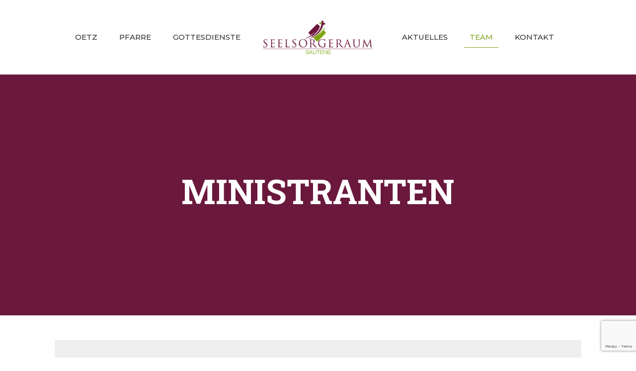

--- FILE ---
content_type: text/html; charset=UTF-8
request_url: https://www.seelsorgeraum-oetz-sautens.at/sautens/team/ministranten/
body_size: 105154
content:
<!DOCTYPE html>
<html lang="de" class="no-js" itemscope itemtype="https://schema.org/WebPage">

<head>

<meta charset="UTF-8" />
<meta name="description" content="Seelsorgeraum Sautens"/>
<meta name="keywords" content="Seelsorgeraum Oetz-Sautens, Sautens, Oetz, Ötztal"/>
<link rel="alternate" hreflang="de-DE" href="https://www.seelsorgeraum-oetz-sautens.at/sautens/team/ministranten/"/>
<!-- Global site tag (gtag.js) - Google Analytics -->
<script async src="https://www.googletagmanager.com/gtag/js?id=UA-167099680-1"></script>
<script>
  window.dataLayer = window.dataLayer || [];
  function gtag(){dataLayer.push(arguments);}
  gtag('js', new Date());

  gtag('config', 'UA-167099680-1', { 'anonymize_ip': true });
</script>
<title>MINISTRANTEN &#8211; Seelsorgeraum Sautens</title>
<meta name="format-detection" content="telephone=no">
<meta name="viewport" content="width=device-width, initial-scale=1, maximum-scale=1" />
<link rel="shortcut icon" href="https://www.seelsorgeraum-oetz-sautens.at/sautens/wp-content/uploads/sites/3/2020/05/favicon-32x32.png" type="image/x-icon" />
<link rel='dns-prefetch' href='//www.google.com' />
<link rel='dns-prefetch' href='//fonts.googleapis.com' />
<link rel='dns-prefetch' href='//s.w.org' />
<link rel="alternate" type="application/rss+xml" title="Seelsorgeraum Sautens &raquo; Feed" href="https://www.seelsorgeraum-oetz-sautens.at/sautens/feed/" />
<link rel="alternate" type="application/rss+xml" title="Seelsorgeraum Sautens &raquo; Kommentar-Feed" href="https://www.seelsorgeraum-oetz-sautens.at/sautens/comments/feed/" />
		<script type="text/javascript">
			window._wpemojiSettings = {"baseUrl":"https:\/\/s.w.org\/images\/core\/emoji\/11\/72x72\/","ext":".png","svgUrl":"https:\/\/s.w.org\/images\/core\/emoji\/11\/svg\/","svgExt":".svg","source":{"concatemoji":"https:\/\/www.seelsorgeraum-oetz-sautens.at\/sautens\/wp-includes\/js\/wp-emoji-release.min.js?ver=5.0.22"}};
			!function(e,a,t){var n,r,o,i=a.createElement("canvas"),p=i.getContext&&i.getContext("2d");function s(e,t){var a=String.fromCharCode;p.clearRect(0,0,i.width,i.height),p.fillText(a.apply(this,e),0,0);e=i.toDataURL();return p.clearRect(0,0,i.width,i.height),p.fillText(a.apply(this,t),0,0),e===i.toDataURL()}function c(e){var t=a.createElement("script");t.src=e,t.defer=t.type="text/javascript",a.getElementsByTagName("head")[0].appendChild(t)}for(o=Array("flag","emoji"),t.supports={everything:!0,everythingExceptFlag:!0},r=0;r<o.length;r++)t.supports[o[r]]=function(e){if(!p||!p.fillText)return!1;switch(p.textBaseline="top",p.font="600 32px Arial",e){case"flag":return s([55356,56826,55356,56819],[55356,56826,8203,55356,56819])?!1:!s([55356,57332,56128,56423,56128,56418,56128,56421,56128,56430,56128,56423,56128,56447],[55356,57332,8203,56128,56423,8203,56128,56418,8203,56128,56421,8203,56128,56430,8203,56128,56423,8203,56128,56447]);case"emoji":return!s([55358,56760,9792,65039],[55358,56760,8203,9792,65039])}return!1}(o[r]),t.supports.everything=t.supports.everything&&t.supports[o[r]],"flag"!==o[r]&&(t.supports.everythingExceptFlag=t.supports.everythingExceptFlag&&t.supports[o[r]]);t.supports.everythingExceptFlag=t.supports.everythingExceptFlag&&!t.supports.flag,t.DOMReady=!1,t.readyCallback=function(){t.DOMReady=!0},t.supports.everything||(n=function(){t.readyCallback()},a.addEventListener?(a.addEventListener("DOMContentLoaded",n,!1),e.addEventListener("load",n,!1)):(e.attachEvent("onload",n),a.attachEvent("onreadystatechange",function(){"complete"===a.readyState&&t.readyCallback()})),(n=t.source||{}).concatemoji?c(n.concatemoji):n.wpemoji&&n.twemoji&&(c(n.twemoji),c(n.wpemoji)))}(window,document,window._wpemojiSettings);
		</script>
		<style type="text/css">
img.wp-smiley,
img.emoji {
	display: inline !important;
	border: none !important;
	box-shadow: none !important;
	height: 1em !important;
	width: 1em !important;
	margin: 0 .07em !important;
	vertical-align: -0.1em !important;
	background: none !important;
	padding: 0 !important;
}
</style>
<link rel='stylesheet' id='layerslider-css'  href='https://www.seelsorgeraum-oetz-sautens.at/sautens/wp-content/plugins/LayerSlider/static/layerslider/css/layerslider.css?ver=6.8.4' type='text/css' media='all' />
<link rel='stylesheet' id='wp-block-library-css'  href='https://www.seelsorgeraum-oetz-sautens.at/sautens/wp-includes/css/dist/block-library/style.min.css?ver=5.0.22' type='text/css' media='all' />
<link rel='stylesheet' id='contact-form-7-css'  href='https://www.seelsorgeraum-oetz-sautens.at/sautens/wp-content/plugins/contact-form-7/includes/css/styles.css?ver=5.1.3' type='text/css' media='all' />
<link rel='stylesheet' id='rs-plugin-settings-css'  href='https://www.seelsorgeraum-oetz-sautens.at/sautens/wp-content/plugins/revslider/public/assets/css/rs6.css?ver=6.0.8' type='text/css' media='all' />
<style id='rs-plugin-settings-inline-css' type='text/css'>
#rs-demo-id {}
</style>
<link rel='stylesheet' id='mfn-base-css'  href='https://www.seelsorgeraum-oetz-sautens.at/sautens/wp-content/themes/betheme/css/base.css?ver=21.2.9' type='text/css' media='all' />
<link rel='stylesheet' id='mfn-layout-css'  href='https://www.seelsorgeraum-oetz-sautens.at/sautens/wp-content/themes/betheme/css/layout.css?ver=21.2.9' type='text/css' media='all' />
<link rel='stylesheet' id='mfn-shortcodes-css'  href='https://www.seelsorgeraum-oetz-sautens.at/sautens/wp-content/themes/betheme/css/shortcodes.css?ver=21.2.9' type='text/css' media='all' />
<link rel='stylesheet' id='mfn-animations-css'  href='https://www.seelsorgeraum-oetz-sautens.at/sautens/wp-content/themes/betheme/assets/animations/animations.min.css?ver=21.2.9' type='text/css' media='all' />
<link rel='stylesheet' id='mfn-jquery-ui-css'  href='https://www.seelsorgeraum-oetz-sautens.at/sautens/wp-content/themes/betheme/assets/ui/jquery.ui.all.css?ver=21.2.9' type='text/css' media='all' />
<link rel='stylesheet' id='mfn-jplayer-css'  href='https://www.seelsorgeraum-oetz-sautens.at/sautens/wp-content/themes/betheme/assets/jplayer/css/jplayer.blue.monday.css?ver=21.2.9' type='text/css' media='all' />
<link rel='stylesheet' id='mfn-responsive-css'  href='https://www.seelsorgeraum-oetz-sautens.at/sautens/wp-content/themes/betheme/css/responsive.css?ver=21.2.9' type='text/css' media='all' />
<link rel='stylesheet' id='mfn-fonts-css'  href='https://fonts.googleapis.com/css?family=Open+Sans%3A1%2C300%2C400%2C400italic%2C500%2C700%2C700italic%7CMontserrat%3A1%2C300%2C400%2C400italic%2C500%2C700%2C700italic%7CRoboto+Slab%3A1%2C300%2C400%2C400italic%2C500%2C700%2C700italic&#038;ver=5.0.22' type='text/css' media='all' />
<!--[if lt IE 9]>
<link rel='stylesheet' id='vc_lte_ie9-css'  href='https://www.seelsorgeraum-oetz-sautens.at/sautens/wp-content/plugins/js_composer/assets/css/vc_lte_ie9.min.css?ver=6.0.2' type='text/css' media='screen' />
<![endif]-->
<link rel='stylesheet' id='sp-dsgvo_twbs4_grid-css'  href='https://www.seelsorgeraum-oetz-sautens.at/sautens/wp-content/plugins/shapepress-dsgvo/public/css/bootstrap-grid.min.css?ver=3.1.24' type='text/css' media='all' />
<link rel='stylesheet' id='sp-dsgvo-css'  href='https://www.seelsorgeraum-oetz-sautens.at/sautens/wp-content/plugins/shapepress-dsgvo/public/css/sp-dsgvo-public.min.css?ver=3.1.24' type='text/css' media='all' />
<link rel='stylesheet' id='sp-dsgvo_popup-css'  href='https://www.seelsorgeraum-oetz-sautens.at/sautens/wp-content/plugins/shapepress-dsgvo/public/css/sp-dsgvo-popup.min.css?ver=3.1.24' type='text/css' media='all' />
<link rel='stylesheet' id='simplebar-css'  href='https://www.seelsorgeraum-oetz-sautens.at/sautens/wp-content/plugins/shapepress-dsgvo/public/css/simplebar.min.css?ver=5.0.22' type='text/css' media='all' />
<style id='mfn-dynamic-inline-css' type='text/css'>
@media only screen and (min-width: 1240px){body:not(.header-simple) #Top_bar #menu{display:block!important}.tr-menu #Top_bar #menu{background:none!important}#Top_bar .menu > li > ul.mfn-megamenu{width:984px}#Top_bar .menu > li > ul.mfn-megamenu > li{float:left}#Top_bar .menu > li > ul.mfn-megamenu > li.mfn-megamenu-cols-1{width:100%}#Top_bar .menu > li > ul.mfn-megamenu > li.mfn-megamenu-cols-2{width:50%}#Top_bar .menu > li > ul.mfn-megamenu > li.mfn-megamenu-cols-3{width:33.33%}#Top_bar .menu > li > ul.mfn-megamenu > li.mfn-megamenu-cols-4{width:25%}#Top_bar .menu > li > ul.mfn-megamenu > li.mfn-megamenu-cols-5{width:20%}#Top_bar .menu > li > ul.mfn-megamenu > li.mfn-megamenu-cols-6{width:16.66%}#Top_bar .menu > li > ul.mfn-megamenu > li > ul{display:block!important;position:inherit;left:auto;top:auto;border-width:0 1px 0 0}#Top_bar .menu > li > ul.mfn-megamenu > li:last-child > ul{border:0}#Top_bar .menu > li > ul.mfn-megamenu > li > ul li{width:auto}#Top_bar .menu > li > ul.mfn-megamenu a.mfn-megamenu-title{text-transform:uppercase;font-weight:400;background:none}#Top_bar .menu > li > ul.mfn-megamenu a .menu-arrow{display:none}.menuo-right #Top_bar .menu > li > ul.mfn-megamenu{left:auto;right:0}.menuo-right #Top_bar .menu > li > ul.mfn-megamenu-bg{box-sizing:border-box}#Top_bar .menu > li > ul.mfn-megamenu-bg{padding:20px 166px 20px 20px;background-repeat:no-repeat;background-position:right bottom}.rtl #Top_bar .menu > li > ul.mfn-megamenu-bg{padding-left:166px;padding-right:20px;background-position:left bottom}#Top_bar .menu > li > ul.mfn-megamenu-bg > li{background:none}#Top_bar .menu > li > ul.mfn-megamenu-bg > li a{border:none}#Top_bar .menu > li > ul.mfn-megamenu-bg > li > ul{background:none!important;-webkit-box-shadow:0 0 0 0;-moz-box-shadow:0 0 0 0;box-shadow:0 0 0 0}.mm-vertical #Top_bar .container{position:relative;}.mm-vertical #Top_bar .top_bar_left{position:static;}.mm-vertical #Top_bar .menu > li ul{box-shadow:0 0 0 0 transparent!important;background-image:none;}.mm-vertical #Top_bar .menu > li > ul.mfn-megamenu{width:98%!important;margin:0 1%;padding:20px 0;}.mm-vertical.header-plain #Top_bar .menu > li > ul.mfn-megamenu{width:100%!important;margin:0;}.mm-vertical #Top_bar .menu > li > ul.mfn-megamenu > li{display:table-cell;float:none!important;width:10%;padding:0 15px;border-right:1px solid rgba(0, 0, 0, 0.05);}.mm-vertical #Top_bar .menu > li > ul.mfn-megamenu > li:last-child{border-right-width:0}.mm-vertical #Top_bar .menu > li > ul.mfn-megamenu > li.hide-border{border-right-width:0}.mm-vertical #Top_bar .menu > li > ul.mfn-megamenu > li a{border-bottom-width:0;padding:9px 15px;line-height:120%;}.mm-vertical #Top_bar .menu > li > ul.mfn-megamenu a.mfn-megamenu-title{font-weight:700;}.rtl .mm-vertical #Top_bar .menu > li > ul.mfn-megamenu > li:first-child{border-right-width:0}.rtl .mm-vertical #Top_bar .menu > li > ul.mfn-megamenu > li:last-child{border-right-width:1px}.header-plain:not(.menuo-right) #Header .top_bar_left{width:auto!important}.header-stack.header-center #Top_bar #menu{display:inline-block!important}.header-simple #Top_bar #menu{display:none;height:auto;width:300px;bottom:auto;top:100%;right:1px;position:absolute;margin:0}.header-simple #Header a.responsive-menu-toggle{display:block;right:10px}.header-simple #Top_bar #menu > ul{width:100%;float:left}.header-simple #Top_bar #menu ul li{width:100%;padding-bottom:0;border-right:0;position:relative}.header-simple #Top_bar #menu ul li a{padding:0 20px;margin:0;display:block;height:auto;line-height:normal;border:none}.header-simple #Top_bar #menu ul li a:after{display:none}.header-simple #Top_bar #menu ul li a span{border:none;line-height:44px;display:inline;padding:0}.header-simple #Top_bar #menu ul li.submenu .menu-toggle{display:block;position:absolute;right:0;top:0;width:44px;height:44px;line-height:44px;font-size:30px;font-weight:300;text-align:center;cursor:pointer;color:#444;opacity:0.33;}.header-simple #Top_bar #menu ul li.submenu .menu-toggle:after{content:"+"}.header-simple #Top_bar #menu ul li.hover > .menu-toggle:after{content:"-"}.header-simple #Top_bar #menu ul li.hover a{border-bottom:0}.header-simple #Top_bar #menu ul.mfn-megamenu li .menu-toggle{display:none}.header-simple #Top_bar #menu ul li ul{position:relative!important;left:0!important;top:0;padding:0;margin:0!important;width:auto!important;background-image:none}.header-simple #Top_bar #menu ul li ul li{width:100%!important;display:block;padding:0;}.header-simple #Top_bar #menu ul li ul li a{padding:0 20px 0 30px}.header-simple #Top_bar #menu ul li ul li a .menu-arrow{display:none}.header-simple #Top_bar #menu ul li ul li a span{padding:0}.header-simple #Top_bar #menu ul li ul li a span:after{display:none!important}.header-simple #Top_bar .menu > li > ul.mfn-megamenu a.mfn-megamenu-title{text-transform:uppercase;font-weight:400}.header-simple #Top_bar .menu > li > ul.mfn-megamenu > li > ul{display:block!important;position:inherit;left:auto;top:auto}.header-simple #Top_bar #menu ul li ul li ul{border-left:0!important;padding:0;top:0}.header-simple #Top_bar #menu ul li ul li ul li a{padding:0 20px 0 40px}.rtl.header-simple #Top_bar #menu{left:1px;right:auto}.rtl.header-simple #Top_bar a.responsive-menu-toggle{left:10px;right:auto}.rtl.header-simple #Top_bar #menu ul li.submenu .menu-toggle{left:0;right:auto}.rtl.header-simple #Top_bar #menu ul li ul{left:auto!important;right:0!important}.rtl.header-simple #Top_bar #menu ul li ul li a{padding:0 30px 0 20px}.rtl.header-simple #Top_bar #menu ul li ul li ul li a{padding:0 40px 0 20px}.menu-highlight #Top_bar .menu > li{margin:0 2px}.menu-highlight:not(.header-creative) #Top_bar .menu > li > a{margin:20px 0;padding:0;-webkit-border-radius:5px;border-radius:5px}.menu-highlight #Top_bar .menu > li > a:after{display:none}.menu-highlight #Top_bar .menu > li > a span:not(.description){line-height:50px}.menu-highlight #Top_bar .menu > li > a span.description{display:none}.menu-highlight.header-stack #Top_bar .menu > li > a{margin:10px 0!important}.menu-highlight.header-stack #Top_bar .menu > li > a span:not(.description){line-height:40px}.menu-highlight.header-transparent #Top_bar .menu > li > a{margin:5px 0}.menu-highlight.header-simple #Top_bar #menu ul li,.menu-highlight.header-creative #Top_bar #menu ul li{margin:0}.menu-highlight.header-simple #Top_bar #menu ul li > a,.menu-highlight.header-creative #Top_bar #menu ul li > a{-webkit-border-radius:0;border-radius:0}.menu-highlight:not(.header-fixed):not(.header-simple) #Top_bar.is-sticky .menu > li > a{margin:10px 0!important;padding:5px 0!important}.menu-highlight:not(.header-fixed):not(.header-simple) #Top_bar.is-sticky .menu > li > a span{line-height:30px!important}.header-modern.menu-highlight.menuo-right .menu_wrapper{margin-right:20px}.menu-line-below #Top_bar .menu > li > a:after{top:auto;bottom:-4px}.menu-line-below #Top_bar.is-sticky .menu > li > a:after{top:auto;bottom:-4px}.menu-line-below-80 #Top_bar:not(.is-sticky) .menu > li > a:after{height:4px;left:10%;top:50%;margin-top:20px;width:80%}.menu-line-below-80-1 #Top_bar:not(.is-sticky) .menu > li > a:after{height:1px;left:10%;top:50%;margin-top:20px;width:80%}.menu-link-color #Top_bar .menu > li > a:after{display:none!important}.menu-arrow-top #Top_bar .menu > li > a:after{background:none repeat scroll 0 0 rgba(0,0,0,0)!important;border-color:#ccc transparent transparent;border-style:solid;border-width:7px 7px 0;display:block;height:0;left:50%;margin-left:-7px;top:0!important;width:0}.menu-arrow-top #Top_bar.is-sticky .menu > li > a:after{top:0!important}.menu-arrow-bottom #Top_bar .menu > li > a:after{background:none!important;border-color:transparent transparent #ccc;border-style:solid;border-width:0 7px 7px;display:block;height:0;left:50%;margin-left:-7px;top:auto;bottom:0;width:0}.menu-arrow-bottom #Top_bar.is-sticky .menu > li > a:after{top:auto;bottom:0}.menuo-no-borders #Top_bar .menu > li > a span{border-width:0!important}.menuo-no-borders #Header_creative #Top_bar .menu > li > a span{border-bottom-width:0}.menuo-no-borders.header-plain #Top_bar a#header_cart,.menuo-no-borders.header-plain #Top_bar a#search_button,.menuo-no-borders.header-plain #Top_bar .wpml-languages,.menuo-no-borders.header-plain #Top_bar a.action_button{border-width:0}.menuo-right #Top_bar .menu_wrapper{float:right}.menuo-right.header-stack:not(.header-center) #Top_bar .menu_wrapper{margin-right:150px}body.header-creative{padding-left:50px}body.header-creative.header-open{padding-left:250px}body.error404,body.under-construction,body.template-blank{padding-left:0!important}.header-creative.footer-fixed #Footer,.header-creative.footer-sliding #Footer,.header-creative.footer-stick #Footer.is-sticky{box-sizing:border-box;padding-left:50px;}.header-open.footer-fixed #Footer,.header-open.footer-sliding #Footer,.header-creative.footer-stick #Footer.is-sticky{padding-left:250px;}.header-rtl.header-creative.footer-fixed #Footer,.header-rtl.header-creative.footer-sliding #Footer,.header-rtl.header-creative.footer-stick #Footer.is-sticky{padding-left:0;padding-right:50px;}.header-rtl.header-open.footer-fixed #Footer,.header-rtl.header-open.footer-sliding #Footer,.header-rtl.header-creative.footer-stick #Footer.is-sticky{padding-right:250px;}#Header_creative{background-color:#fff;position:fixed;width:250px;height:100%;left:-200px;top:0;z-index:9002;-webkit-box-shadow:2px 0 4px 2px rgba(0,0,0,.15);box-shadow:2px 0 4px 2px rgba(0,0,0,.15)}#Header_creative .container{width:100%}#Header_creative .creative-wrapper{opacity:0;margin-right:50px}#Header_creative a.creative-menu-toggle{display:block;width:34px;height:34px;line-height:34px;font-size:22px;text-align:center;position:absolute;top:10px;right:8px;border-radius:3px}.admin-bar #Header_creative a.creative-menu-toggle{top:42px}#Header_creative #Top_bar{position:static;width:100%}#Header_creative #Top_bar .top_bar_left{width:100%!important;float:none}#Header_creative #Top_bar .top_bar_right{width:100%!important;float:none;height:auto;margin-bottom:35px;text-align:center;padding:0 20px;top:0;-webkit-box-sizing:border-box;-moz-box-sizing:border-box;box-sizing:border-box}#Header_creative #Top_bar .top_bar_right:before{display:none}#Header_creative #Top_bar .top_bar_right_wrapper{top:0}#Header_creative #Top_bar .logo{float:none;text-align:center;margin:15px 0}#Header_creative #Top_bar #menu{background-color:transparent}#Header_creative #Top_bar .menu_wrapper{float:none;margin:0 0 30px}#Header_creative #Top_bar .menu > li{width:100%;float:none;position:relative}#Header_creative #Top_bar .menu > li > a{padding:0;text-align:center}#Header_creative #Top_bar .menu > li > a:after{display:none}#Header_creative #Top_bar .menu > li > a span{border-right:0;border-bottom-width:1px;line-height:38px}#Header_creative #Top_bar .menu li ul{left:100%;right:auto;top:0;box-shadow:2px 2px 2px 0 rgba(0,0,0,0.03);-webkit-box-shadow:2px 2px 2px 0 rgba(0,0,0,0.03)}#Header_creative #Top_bar .menu > li > ul.mfn-megamenu{margin:0;width:700px!important;}#Header_creative #Top_bar .menu > li > ul.mfn-megamenu > li > ul{left:0}#Header_creative #Top_bar .menu li ul li a{padding-top:9px;padding-bottom:8px}#Header_creative #Top_bar .menu li ul li ul{top:0}#Header_creative #Top_bar .menu > li > a span.description{display:block;font-size:13px;line-height:28px!important;clear:both}#Header_creative #Top_bar .search_wrapper{left:100%;top:auto;bottom:0}#Header_creative #Top_bar a#header_cart{display:inline-block;float:none;top:3px}#Header_creative #Top_bar a#search_button{display:inline-block;float:none;top:3px}#Header_creative #Top_bar .wpml-languages{display:inline-block;float:none;top:0}#Header_creative #Top_bar .wpml-languages.enabled:hover a.active{padding-bottom:11px}#Header_creative #Top_bar .action_button{display:inline-block;float:none;top:16px;margin:0}#Header_creative #Top_bar .banner_wrapper{display:block;text-align:center}#Header_creative #Top_bar .banner_wrapper img{max-width:100%;height:auto;display:inline-block}#Header_creative #Action_bar{display:none;position:absolute;bottom:0;top:auto;clear:both;padding:0 20px;box-sizing:border-box}#Header_creative #Action_bar .social{float:none;text-align:center;padding:5px 0 15px}#Header_creative #Action_bar .social li{margin-bottom:2px}#Header_creative .social li a{color:rgba(0,0,0,.5)}#Header_creative .social li a:hover{color:#000}#Header_creative .creative-social{position:absolute;bottom:10px;right:0;width:50px}#Header_creative .creative-social li{display:block;float:none;width:100%;text-align:center;margin-bottom:5px}.header-creative .fixed-nav.fixed-nav-prev{margin-left:50px}.header-creative.header-open .fixed-nav.fixed-nav-prev{margin-left:250px}.menuo-last #Header_creative #Top_bar .menu li.last ul{top:auto;bottom:0}.header-open #Header_creative{left:0}.header-open #Header_creative .creative-wrapper{opacity:1;margin:0!important;}.header-open #Header_creative .creative-menu-toggle,.header-open #Header_creative .creative-social{display:none}.header-open #Header_creative #Action_bar{display:block}body.header-rtl.header-creative{padding-left:0;padding-right:50px}.header-rtl #Header_creative{left:auto;right:-200px}.header-rtl #Header_creative .creative-wrapper{margin-left:50px;margin-right:0}.header-rtl #Header_creative a.creative-menu-toggle{left:8px;right:auto}.header-rtl #Header_creative .creative-social{left:0;right:auto}.header-rtl #Footer #back_to_top.sticky{right:125px}.header-rtl #popup_contact{right:70px}.header-rtl #Header_creative #Top_bar .menu li ul{left:auto;right:100%}.header-rtl #Header_creative #Top_bar .search_wrapper{left:auto;right:100%;}.header-rtl .fixed-nav.fixed-nav-prev{margin-left:0!important}.header-rtl .fixed-nav.fixed-nav-next{margin-right:50px}body.header-rtl.header-creative.header-open{padding-left:0;padding-right:250px!important}.header-rtl.header-open #Header_creative{left:auto;right:0}.header-rtl.header-open #Footer #back_to_top.sticky{right:325px}.header-rtl.header-open #popup_contact{right:270px}.header-rtl.header-open .fixed-nav.fixed-nav-next{margin-right:250px}#Header_creative.active{left:-1px;}.header-rtl #Header_creative.active{left:auto;right:-1px;}#Header_creative.active .creative-wrapper{opacity:1;margin:0}.header-creative .vc_row[data-vc-full-width]{padding-left:50px}.header-creative.header-open .vc_row[data-vc-full-width]{padding-left:250px}.header-open .vc_parallax .vc_parallax-inner { left:auto; width: calc(100% - 250px); }.header-open.header-rtl .vc_parallax .vc_parallax-inner { left:0; right:auto; }#Header_creative.scroll{height:100%;overflow-y:auto}#Header_creative.scroll:not(.dropdown) .menu li ul{display:none!important}#Header_creative.scroll #Action_bar{position:static}#Header_creative.dropdown{outline:none}#Header_creative.dropdown #Top_bar .menu_wrapper{float:left}#Header_creative.dropdown #Top_bar #menu ul li{position:relative;float:left}#Header_creative.dropdown #Top_bar #menu ul li a:after{display:none}#Header_creative.dropdown #Top_bar #menu ul li a span{line-height:38px;padding:0}#Header_creative.dropdown #Top_bar #menu ul li.submenu .menu-toggle{display:block;position:absolute;right:0;top:0;width:38px;height:38px;line-height:38px;font-size:26px;font-weight:300;text-align:center;cursor:pointer;color:#444;opacity:0.33;}#Header_creative.dropdown #Top_bar #menu ul li.submenu .menu-toggle:after{content:"+"}#Header_creative.dropdown #Top_bar #menu ul li.hover > .menu-toggle:after{content:"-"}#Header_creative.dropdown #Top_bar #menu ul li.hover a{border-bottom:0}#Header_creative.dropdown #Top_bar #menu ul.mfn-megamenu li .menu-toggle{display:none}#Header_creative.dropdown #Top_bar #menu ul li ul{position:relative!important;left:0!important;top:0;padding:0;margin-left:0!important;width:auto!important;background-image:none}#Header_creative.dropdown #Top_bar #menu ul li ul li{width:100%!important}#Header_creative.dropdown #Top_bar #menu ul li ul li a{padding:0 10px;text-align:center}#Header_creative.dropdown #Top_bar #menu ul li ul li a .menu-arrow{display:none}#Header_creative.dropdown #Top_bar #menu ul li ul li a span{padding:0}#Header_creative.dropdown #Top_bar #menu ul li ul li a span:after{display:none!important}#Header_creative.dropdown #Top_bar .menu > li > ul.mfn-megamenu a.mfn-megamenu-title{text-transform:uppercase;font-weight:400}#Header_creative.dropdown #Top_bar .menu > li > ul.mfn-megamenu > li > ul{display:block!important;position:inherit;left:auto;top:auto}#Header_creative.dropdown #Top_bar #menu ul li ul li ul{border-left:0!important;padding:0;top:0}#Header_creative{transition: left .5s ease-in-out, right .5s ease-in-out;}#Header_creative .creative-wrapper{transition: opacity .5s ease-in-out, margin 0s ease-in-out .5s;}#Header_creative.active .creative-wrapper{transition: opacity .5s ease-in-out, margin 0s ease-in-out;}}@media only screen and (min-width: 768px){#Top_bar.is-sticky{position:fixed!important;width:100%;left:0;top:-60px;height:60px;z-index:701;background:#fff;opacity:.97;-webkit-box-shadow:0 2px 5px 0 rgba(0,0,0,0.1);-moz-box-shadow:0 2px 5px 0 rgba(0,0,0,0.1);box-shadow:0 2px 5px 0 rgba(0,0,0,0.1)}.layout-boxed.header-boxed #Top_bar.is-sticky{max-width:1240px;left:50%;-webkit-transform:translateX(-50%);transform:translateX(-50%)}#Top_bar.is-sticky .top_bar_left,#Top_bar.is-sticky .top_bar_right,#Top_bar.is-sticky .top_bar_right:before{background:none}#Top_bar.is-sticky .top_bar_right{top:-4px;height:auto;}#Top_bar.is-sticky .top_bar_right_wrapper{top:15px}.header-plain #Top_bar.is-sticky .top_bar_right_wrapper{top:0}#Top_bar.is-sticky .logo{width:auto;margin:0 30px 0 20px;padding:0}#Top_bar.is-sticky #logo,#Top_bar.is-sticky .custom-logo-link{padding:5px 0!important;height:50px!important;line-height:50px!important}.logo-no-sticky-padding #Top_bar.is-sticky #logo{height:60px!important;line-height:60px!important}#Top_bar.is-sticky #logo img.logo-main{display:none}#Top_bar.is-sticky #logo img.logo-sticky{display:inline;max-height:35px;}#Top_bar.is-sticky .menu_wrapper{clear:none}#Top_bar.is-sticky .menu_wrapper .menu > li > a{padding:15px 0}#Top_bar.is-sticky .menu > li > a,#Top_bar.is-sticky .menu > li > a span{line-height:30px}#Top_bar.is-sticky .menu > li > a:after{top:auto;bottom:-4px}#Top_bar.is-sticky .menu > li > a span.description{display:none}#Top_bar.is-sticky .secondary_menu_wrapper,#Top_bar.is-sticky .banner_wrapper{display:none}.header-overlay #Top_bar.is-sticky{display:none}.sticky-dark #Top_bar.is-sticky,.sticky-dark #Top_bar.is-sticky #menu{background:rgba(0,0,0,.8)}.sticky-dark #Top_bar.is-sticky .menu > li > a{color:#fff}.sticky-dark #Top_bar.is-sticky .top_bar_right a:not(.action_button){color:rgba(255,255,255,.8)}.sticky-dark #Top_bar.is-sticky .wpml-languages a.active,.sticky-dark #Top_bar.is-sticky .wpml-languages ul.wpml-lang-dropdown{background:rgba(0,0,0,0.1);border-color:rgba(0,0,0,0.1)}.sticky-white #Top_bar.is-sticky,.sticky-white #Top_bar.is-sticky #menu{background:rgba(255,255,255,.8)}.sticky-white #Top_bar.is-sticky .menu > li > a{color:#222}.sticky-white #Top_bar.is-sticky .top_bar_right a:not(.action_button){color:rgba(0,0,0,.8)}.sticky-white #Top_bar.is-sticky .wpml-languages a.active,.sticky-white #Top_bar.is-sticky .wpml-languages ul.wpml-lang-dropdown{background:rgba(255,255,255,0.1);border-color:rgba(0,0,0,0.1)}}@media only screen and (max-width: 1239px){#Top_bar #menu{display:none;height:auto;width:300px;bottom:auto;top:100%;right:1px;position:absolute;margin:0}#Top_bar a.responsive-menu-toggle{display:block}#Top_bar #menu > ul{width:100%;float:left}#Top_bar #menu ul li{width:100%;padding-bottom:0;border-right:0;position:relative}#Top_bar #menu ul li a{padding:0 25px;margin:0;display:block;height:auto;line-height:normal;border:none}#Top_bar #menu ul li a:after{display:none}#Top_bar #menu ul li a span{border:none;line-height:44px;display:inline;padding:0}#Top_bar #menu ul li a span.description{margin:0 0 0 5px}#Top_bar #menu ul li.submenu .menu-toggle{display:block;position:absolute;right:15px;top:0;width:44px;height:44px;line-height:44px;font-size:30px;font-weight:300;text-align:center;cursor:pointer;color:#444;opacity:0.33;}#Top_bar #menu ul li.submenu .menu-toggle:after{content:"+"}#Top_bar #menu ul li.hover > .menu-toggle:after{content:"-"}#Top_bar #menu ul li.hover a{border-bottom:0}#Top_bar #menu ul li a span:after{display:none!important}#Top_bar #menu ul.mfn-megamenu li .menu-toggle{display:none}#Top_bar #menu ul li ul{position:relative!important;left:0!important;top:0;padding:0;margin-left:0!important;width:auto!important;background-image:none!important;box-shadow:0 0 0 0 transparent!important;-webkit-box-shadow:0 0 0 0 transparent!important}#Top_bar #menu ul li ul li{width:100%!important}#Top_bar #menu ul li ul li a{padding:0 20px 0 35px}#Top_bar #menu ul li ul li a .menu-arrow{display:none}#Top_bar #menu ul li ul li a span{padding:0}#Top_bar #menu ul li ul li a span:after{display:none!important}#Top_bar .menu > li > ul.mfn-megamenu a.mfn-megamenu-title{text-transform:uppercase;font-weight:400}#Top_bar .menu > li > ul.mfn-megamenu > li > ul{display:block!important;position:inherit;left:auto;top:auto}#Top_bar #menu ul li ul li ul{border-left:0!important;padding:0;top:0}#Top_bar #menu ul li ul li ul li a{padding:0 20px 0 45px}.rtl #Top_bar #menu{left:1px;right:auto}.rtl #Top_bar a.responsive-menu-toggle{left:20px;right:auto}.rtl #Top_bar #menu ul li.submenu .menu-toggle{left:15px;right:auto;border-left:none;border-right:1px solid #eee}.rtl #Top_bar #menu ul li ul{left:auto!important;right:0!important}.rtl #Top_bar #menu ul li ul li a{padding:0 30px 0 20px}.rtl #Top_bar #menu ul li ul li ul li a{padding:0 40px 0 20px}.header-stack .menu_wrapper a.responsive-menu-toggle{position:static!important;margin:11px 0!important}.header-stack .menu_wrapper #menu{left:0;right:auto}.rtl.header-stack #Top_bar #menu{left:auto;right:0}.admin-bar #Header_creative{top:32px}.header-creative.layout-boxed{padding-top:85px}.header-creative.layout-full-width #Wrapper{padding-top:60px}#Header_creative{position:fixed;width:100%;left:0!important;top:0;z-index:1001}#Header_creative .creative-wrapper{display:block!important;opacity:1!important}#Header_creative .creative-menu-toggle,#Header_creative .creative-social{display:none!important;opacity:1!important}#Header_creative #Top_bar{position:static;width:100%}#Header_creative #Top_bar #logo,#Header_creative #Top_bar .custom-logo-link{height:50px;line-height:50px;padding:5px 0}#Header_creative #Top_bar #logo img.logo-sticky{max-height:40px!important}#Header_creative #logo img.logo-main{display:none}#Header_creative #logo img.logo-sticky{display:inline-block}.logo-no-sticky-padding #Header_creative #Top_bar #logo{height:60px;line-height:60px;padding:0}.logo-no-sticky-padding #Header_creative #Top_bar #logo img.logo-sticky{max-height:60px!important}#Header_creative #Action_bar{display:none}#Header_creative #Top_bar .top_bar_right{height:60px;top:0}#Header_creative #Top_bar .top_bar_right:before{display:none}#Header_creative #Top_bar .top_bar_right_wrapper{top:0;padding-top:9px}#Header_creative.scroll{overflow:visible!important}}#Header_wrapper, #Intro {background-color: #ffffff;}#Subheader {background-color: rgba(225,218,209,1);}.header-classic #Action_bar, .header-fixed #Action_bar, .header-plain #Action_bar, .header-split #Action_bar, .header-stack #Action_bar {background-color: #292b33;}#Sliding-top {background-color: #545454;}#Sliding-top a.sliding-top-control {border-right-color: #545454;}#Sliding-top.st-center a.sliding-top-control,#Sliding-top.st-left a.sliding-top-control {border-top-color: #545454;}#Footer {background-color: #6a193d;}body, ul.timeline_items, .icon_box a .desc, .icon_box a:hover .desc, .feature_list ul li a, .list_item a, .list_item a:hover,.widget_recent_entries ul li a, .flat_box a, .flat_box a:hover, .story_box .desc, .content_slider.carouselul li a .title,.content_slider.flat.description ul li .desc, .content_slider.flat.description ul li a .desc, .post-nav.minimal a i {color: #313131;}.post-nav.minimal a svg {fill: #313131;}.themecolor, .opening_hours .opening_hours_wrapper li span, .fancy_heading_icon .icon_top,.fancy_heading_arrows .icon-right-dir, .fancy_heading_arrows .icon-left-dir, .fancy_heading_line .title,.button-love a.mfn-love, .format-link .post-title .icon-link, .pager-single > span, .pager-single a:hover,.widget_meta ul, .widget_pages ul, .widget_rss ul, .widget_mfn_recent_comments ul li:after, .widget_archive ul,.widget_recent_comments ul li:after, .widget_nav_menu ul, .woocommerce ul.products li.product .price, .shop_slider .shop_slider_ul li .item_wrapper .price,.woocommerce-page ul.products li.product .price, .widget_price_filter .price_label .from, .widget_price_filter .price_label .to,.woocommerce ul.product_list_widget li .quantity .amount, .woocommerce .product div.entry-summary .price, .woocommerce .star-rating span,#Error_404 .error_pic i, .style-simple #Filters .filters_wrapper ul li a:hover, .style-simple #Filters .filters_wrapper ul li.current-cat a,.style-simple .quick_fact .title {color: #81a225;}.themebg,#comments .commentlist > li .reply a.comment-reply-link,#Filters .filters_wrapper ul li a:hover,#Filters .filters_wrapper ul li.current-cat a,.fixed-nav .arrow,.offer_thumb .slider_pagination a:before,.offer_thumb .slider_pagination a.selected:after,.pager .pages a:hover,.pager .pages a.active,.pager .pages span.page-numbers.current,.pager-single span:after,.portfolio_group.exposure .portfolio-item .desc-inner .line,.Recent_posts ul li .desc:after,.Recent_posts ul li .photo .c,.slider_pagination a.selected,.slider_pagination .slick-active a,.slider_pagination a.selected:after,.slider_pagination .slick-active a:after,.testimonials_slider .slider_images,.testimonials_slider .slider_images a:after,.testimonials_slider .slider_images:before,#Top_bar a#header_cart span,.widget_categories ul,.widget_mfn_menu ul li a:hover,.widget_mfn_menu ul li.current-menu-item:not(.current-menu-ancestor) > a,.widget_mfn_menu ul li.current_page_item:not(.current_page_ancestor) > a,.widget_product_categories ul,.widget_recent_entries ul li:after,.woocommerce-account table.my_account_orders .order-number a,.woocommerce-MyAccount-navigation ul li.is-active a,.style-simple .accordion .question:after,.style-simple .faq .question:after,.style-simple .icon_box .desc_wrapper .title:before,.style-simple #Filters .filters_wrapper ul li a:after,.style-simple .article_box .desc_wrapper p:after,.style-simple .sliding_box .desc_wrapper:after,.style-simple .trailer_box:hover .desc,.tp-bullets.simplebullets.round .bullet.selected,.tp-bullets.simplebullets.round .bullet.selected:after,.tparrows.default,.tp-bullets.tp-thumbs .bullet.selected:after{background-color: #81a225;}.Latest_news ul li .photo, .Recent_posts.blog_news ul li .photo, .style-simple .opening_hours .opening_hours_wrapper li label,.style-simple .timeline_items li:hover h3, .style-simple .timeline_items li:nth-child(even):hover h3,.style-simple .timeline_items li:hover .desc, .style-simple .timeline_items li:nth-child(even):hover,.style-simple .offer_thumb .slider_pagination a.selected {border-color: #81a225;}a {color: #313131;}a:hover {color: #81a225;}*::-moz-selection {background-color: #0095eb;color: white;}*::selection {background-color: #0095eb;color: white;}.blockquote p.author span, .counter .desc_wrapper .title, .article_box .desc_wrapper p, .team .desc_wrapper p.subtitle,.pricing-box .plan-header p.subtitle, .pricing-box .plan-header .price sup.period, .chart_box p, .fancy_heading .inside,.fancy_heading_line .slogan, .post-meta, .post-meta a, .post-footer, .post-footer a span.label, .pager .pages a, .button-love a .label,.pager-single a, #comments .commentlist > li .comment-author .says, .fixed-nav .desc .date, .filters_buttons li.label, .Recent_posts ul li a .desc .date,.widget_recent_entries ul li .post-date, .tp_recent_tweets .twitter_time, .widget_price_filter .price_label, .shop-filters .woocommerce-result-count,.woocommerce ul.product_list_widget li .quantity, .widget_shopping_cart ul.product_list_widget li dl, .product_meta .posted_in,.woocommerce .shop_table .product-name .variation > dd, .shipping-calculator-button:after,.shop_slider .shop_slider_ul li .item_wrapper .price del,.testimonials_slider .testimonials_slider_ul li .author span, .testimonials_slider .testimonials_slider_ul li .author span a, .Latest_news ul li .desc_footer,.share-simple-wrapper .icons a {color: #a8a8a8;}h1, h1 a, h1 a:hover, .text-logo #logo { color: #313131; }h2, h2 a, h2 a:hover { color: #313131; }h3, h3 a, h3 a:hover { color: #313131; }h4, h4 a, h4 a:hover, .style-simple .sliding_box .desc_wrapper h4 { color: #313131; }h5, h5 a, h5 a:hover { color: #313131; }h6, h6 a, h6 a:hover,a.content_link .title { color: #313131; }.dropcap, .highlight:not(.highlight_image) {background-color: #0095eb;}a.button, a.tp-button {background-color: #f7f7f7;color: #747474;}.button-stroke a.button, .button-stroke a.button .button_icon i, .button-stroke a.tp-button {border-color: #f7f7f7;color: #747474;}.button-stroke a:hover.button, .button-stroke a:hover.tp-button {background-color: #f7f7f7 !important;color: #fff;}a.button_theme, a.tp-button.button_theme,button, input[type="submit"], input[type="reset"], input[type="button"] {background-color: #81a225;color: #ffffff;}.button-stroke a.button.button_theme,.button-stroke a.button.button_theme .button_icon i, .button-stroke a.tp-button.button_theme,.button-stroke button, .button-stroke input[type="submit"], .button-stroke input[type="reset"], .button-stroke input[type="button"] {border-color: #81a225;color: #81a225 !important;}.button-stroke a.button.button_theme:hover, .button-stroke a.tp-button.button_theme:hover,.button-stroke button:hover, .button-stroke input[type="submit"]:hover, .button-stroke input[type="reset"]:hover, .button-stroke input[type="button"]:hover {background-color: #81a225 !important;color: #ffffff !important;}a.mfn-link {color: #656B6F;}a.mfn-link-2 span, a:hover.mfn-link-2 span:before, a.hover.mfn-link-2 span:before, a.mfn-link-5 span, a.mfn-link-8:after, a.mfn-link-8:before {background: #81a225;}a:hover.mfn-link {color: #9ec82c;}a.mfn-link-2 span:before, a:hover.mfn-link-4:before, a:hover.mfn-link-4:after, a.hover.mfn-link-4:before, a.hover.mfn-link-4:after, a.mfn-link-5:before, a.mfn-link-7:after, a.mfn-link-7:before {background: #9ec82c;}a.mfn-link-6:before {border-bottom-color: #9ec82c;}.woocommerce #respond input#submit,.woocommerce a.button,.woocommerce button.button,.woocommerce input.button,.woocommerce #respond input#submit:hover,.woocommerce a.button:hover,.woocommerce button.button:hover,.woocommerce input.button:hover{background-color: #81a225;color: #fff;}.woocommerce #respond input#submit.alt,.woocommerce a.button.alt,.woocommerce button.button.alt,.woocommerce input.button.alt,.woocommerce #respond input#submit.alt:hover,.woocommerce a.button.alt:hover,.woocommerce button.button.alt:hover,.woocommerce input.button.alt:hover{background-color: #81a225;color: #fff;}.woocommerce #respond input#submit.disabled,.woocommerce #respond input#submit:disabled,.woocommerce #respond input#submit[disabled]:disabled,.woocommerce a.button.disabled,.woocommerce a.button:disabled,.woocommerce a.button[disabled]:disabled,.woocommerce button.button.disabled,.woocommerce button.button:disabled,.woocommerce button.button[disabled]:disabled,.woocommerce input.button.disabled,.woocommerce input.button:disabled,.woocommerce input.button[disabled]:disabled{background-color: #81a225;color: #fff;}.woocommerce #respond input#submit.disabled:hover,.woocommerce #respond input#submit:disabled:hover,.woocommerce #respond input#submit[disabled]:disabled:hover,.woocommerce a.button.disabled:hover,.woocommerce a.button:disabled:hover,.woocommerce a.button[disabled]:disabled:hover,.woocommerce button.button.disabled:hover,.woocommerce button.button:disabled:hover,.woocommerce button.button[disabled]:disabled:hover,.woocommerce input.button.disabled:hover,.woocommerce input.button:disabled:hover,.woocommerce input.button[disabled]:disabled:hover{background-color: #81a225;color: #fff;}.button-stroke.woocommerce-page #respond input#submit,.button-stroke.woocommerce-page a.button,.button-stroke.woocommerce-page button.button,.button-stroke.woocommerce-page input.button{border: 2px solid #81a225 !important;color: #81a225 !important;}.button-stroke.woocommerce-page #respond input#submit:hover,.button-stroke.woocommerce-page a.button:hover,.button-stroke.woocommerce-page button.button:hover,.button-stroke.woocommerce-page input.button:hover{background-color: #81a225 !important;color: #fff !important;}.column_column ul, .column_column ol, .the_content_wrapper ul, .the_content_wrapper ol {color: #737E86;}.hr_color, .hr_color hr, .hr_dots span {color: #81a225;background: #81a225;}.hr_zigzag i {color: #81a225;}.highlight-left:after,.highlight-right:after {background: #0095eb;}@media only screen and (max-width: 767px) {.highlight-left .wrap:first-child,.highlight-right .wrap:last-child {background: #0095eb;}}#Header .top_bar_left, .header-classic #Top_bar, .header-plain #Top_bar, .header-stack #Top_bar, .header-split #Top_bar,.header-fixed #Top_bar, .header-below #Top_bar, #Header_creative, #Top_bar #menu, .sticky-tb-color #Top_bar.is-sticky {background-color: #ffffff;}#Top_bar .wpml-languages a.active, #Top_bar .wpml-languages ul.wpml-lang-dropdown {background-color: #ffffff;}#Top_bar .top_bar_right:before {background-color: #e3e3e3;}#Header .top_bar_right {background-color: #f5f5f5;}#Top_bar .top_bar_right a:not(.action_button) {color: #333333;}a.action_button{background-color: #f7f7f7;color: #747474;}.button-stroke a.action_button{border-color: #f7f7f7;}.button-stroke a.action_button:hover{background-color: #f7f7f7!important;}#Top_bar .menu > li > a,#Top_bar #menu ul li.submenu .menu-toggle {color: #313131;}#Top_bar .menu > li.current-menu-item > a,#Top_bar .menu > li.current_page_item > a,#Top_bar .menu > li.current-menu-parent > a,#Top_bar .menu > li.current-page-parent > a,#Top_bar .menu > li.current-menu-ancestor > a,#Top_bar .menu > li.current-page-ancestor > a,#Top_bar .menu > li.current_page_ancestor > a,#Top_bar .menu > li.hover > a {color: #81a225;}#Top_bar .menu > li a:after {background: #81a225;}.menuo-arrows #Top_bar .menu > li.submenu > a > span:not(.description)::after {border-top-color: #313131;}#Top_bar .menu > li.current-menu-item.submenu > a > span:not(.description)::after,#Top_bar .menu > li.current_page_item.submenu > a > span:not(.description)::after,#Top_bar .menu > li.current-menu-parent.submenu > a > span:not(.description)::after,#Top_bar .menu > li.current-page-parent.submenu > a > span:not(.description)::after,#Top_bar .menu > li.current-menu-ancestor.submenu > a > span:not(.description)::after,#Top_bar .menu > li.current-page-ancestor.submenu > a > span:not(.description)::after,#Top_bar .menu > li.current_page_ancestor.submenu > a > span:not(.description)::after,#Top_bar .menu > li.hover.submenu > a > span:not(.description)::after {border-top-color: #81a225;}.menu-highlight #Top_bar #menu > ul > li.current-menu-item > a,.menu-highlight #Top_bar #menu > ul > li.current_page_item > a,.menu-highlight #Top_bar #menu > ul > li.current-menu-parent > a,.menu-highlight #Top_bar #menu > ul > li.current-page-parent > a,.menu-highlight #Top_bar #menu > ul > li.current-menu-ancestor > a,.menu-highlight #Top_bar #menu > ul > li.current-page-ancestor > a,.menu-highlight #Top_bar #menu > ul > li.current_page_ancestor > a,.menu-highlight #Top_bar #menu > ul > li.hover > a {background: #F2F2F2;}.menu-arrow-bottom #Top_bar .menu > li > a:after { border-bottom-color: #81a225;}.menu-arrow-top #Top_bar .menu > li > a:after {border-top-color: #81a225;}.header-plain #Top_bar .menu > li.current-menu-item > a,.header-plain #Top_bar .menu > li.current_page_item > a,.header-plain #Top_bar .menu > li.current-menu-parent > a,.header-plain #Top_bar .menu > li.current-page-parent > a,.header-plain #Top_bar .menu > li.current-menu-ancestor > a,.header-plain #Top_bar .menu > li.current-page-ancestor > a,.header-plain #Top_bar .menu > li.current_page_ancestor > a,.header-plain #Top_bar .menu > li.hover > a,.header-plain #Top_bar a:hover#header_cart,.header-plain #Top_bar a:hover#search_button,.header-plain #Top_bar .wpml-languages:hover,.header-plain #Top_bar .wpml-languages ul.wpml-lang-dropdown {background: #F2F2F2;color: #81a225;}.header-plain #Top_bar,.header-plain #Top_bar .menu > li > a span:not(.description),.header-plain #Top_bar a#header_cart,.header-plain #Top_bar a#search_button,.header-plain #Top_bar .wpml-languages,.header-plain #Top_bar a.action_button {border-color: #F2F2F2;}#Top_bar .menu > li ul {background-color: #F2F2F2;}#Top_bar .menu > li ul li a {color: #313131;}#Top_bar .menu > li ul li a:hover,#Top_bar .menu > li ul li.hover > a {color: #2e2e2e;}#Top_bar .search_wrapper {background: #0095eb;}.overlay-menu-toggle {color: #81a225 !important;background: transparent;}#Overlay {background: rgba(0,149,235,0.95);}#overlay-menu ul li a, .header-overlay .overlay-menu-toggle.focus {color: #FFFFFF;}#overlay-menu ul li.current-menu-item > a,#overlay-menu ul li.current_page_item > a,#overlay-menu ul li.current-menu-parent > a,#overlay-menu ul li.current-page-parent > a,#overlay-menu ul li.current-menu-ancestor > a,#overlay-menu ul li.current-page-ancestor > a,#overlay-menu ul li.current_page_ancestor > a {color: #B1DCFB;}#Top_bar .responsive-menu-toggle,#Header_creative .creative-menu-toggle,#Header_creative .responsive-menu-toggle {color: #81a225;background: transparent;}#Side_slide{background-color: #191919;border-color: #191919;}#Side_slide,#Side_slide .search-wrapper input.field,#Side_slide a:not(.action_button),#Side_slide #menu ul li.submenu .menu-toggle{color: #A6A6A6;}#Side_slide a:not(.action_button):hover,#Side_slide a.active,#Side_slide #menu ul li.hover > .menu-toggle{color: #FFFFFF;}#Side_slide #menu ul li.current-menu-item > a,#Side_slide #menu ul li.current_page_item > a,#Side_slide #menu ul li.current-menu-parent > a,#Side_slide #menu ul li.current-page-parent > a,#Side_slide #menu ul li.current-menu-ancestor > a,#Side_slide #menu ul li.current-page-ancestor > a,#Side_slide #menu ul li.current_page_ancestor > a,#Side_slide #menu ul li.hover > a,#Side_slide #menu ul li:hover > a{color: #FFFFFF;}#Action_bar .contact_details{color: #bbbbbb}#Action_bar .contact_details a{color: #313131}#Action_bar .contact_details a:hover{color: #81a225}#Action_bar .social li a,#Header_creative .social li a,#Action_bar .social-menu a{color: #bbbbbb}#Action_bar .social li a:hover,#Header_creative .social li a:hover,#Action_bar .social-menu a:hover{color: #FFFFFF}#Subheader .title{color: #99782f;}#Subheader ul.breadcrumbs li, #Subheader ul.breadcrumbs li a{color: rgba(153,120,47,0.6);}#Footer, #Footer .widget_recent_entries ul li a {color: #dd73a2;}#Footer a {color: #ecabc8;}#Footer a:hover {color: #dd73a2;}#Footer h1, #Footer h1 a, #Footer h1 a:hover,#Footer h2, #Footer h2 a, #Footer h2 a:hover,#Footer h3, #Footer h3 a, #Footer h3 a:hover,#Footer h4, #Footer h4 a, #Footer h4 a:hover,#Footer h5, #Footer h5 a, #Footer h5 a:hover,#Footer h6, #Footer h6 a, #Footer h6 a:hover {color: #dd73a2;}#Footer .themecolor, #Footer .widget_meta ul, #Footer .widget_pages ul, #Footer .widget_rss ul, #Footer .widget_mfn_recent_comments ul li:after, #Footer .widget_archive ul,#Footer .widget_recent_comments ul li:after, #Footer .widget_nav_menu ul, #Footer .widget_price_filter .price_label .from, #Footer .widget_price_filter .price_label .to,#Footer .star-rating span {color: #81a225;}#Footer .themebg, #Footer .widget_categories ul, #Footer .Recent_posts ul li .desc:after, #Footer .Recent_posts ul li .photo .c,#Footer .widget_recent_entries ul li:after, #Footer .widget_mfn_menu ul li a:hover, #Footer .widget_product_categories ul {background-color: #81a225;}#Footer .Recent_posts ul li a .desc .date, #Footer .widget_recent_entries ul li .post-date, #Footer .tp_recent_tweets .twitter_time,#Footer .widget_price_filter .price_label, #Footer .shop-filters .woocommerce-result-count, #Footer ul.product_list_widget li .quantity,#Footer .widget_shopping_cart ul.product_list_widget li dl {color: #a8a8a8;}#Footer .footer_copy .social li a,#Footer .footer_copy .social-menu a{color: #ecabc8;}#Footer .footer_copy .social li a:hover,#Footer .footer_copy .social-menu a:hover{color: #FFFFFF;}#Footer .footer_copy{border-top-color: rgba(255,255,255,0.1);}a#back_to_top.button.button_js,#popup_contact > a.button{color: #6a193d;background:transparent;-webkit-box-shadow:none;box-shadow:none;}a#back_to_top.button.button_js:after,#popup_contact > a.button:after{display:none;}#Sliding-top, #Sliding-top .widget_recent_entries ul li a {color: #cccccc;}#Sliding-top a {color: #0095eb;}#Sliding-top a:hover {color: #007cc3;}#Sliding-top h1, #Sliding-top h1 a, #Sliding-top h1 a:hover,#Sliding-top h2, #Sliding-top h2 a, #Sliding-top h2 a:hover,#Sliding-top h3, #Sliding-top h3 a, #Sliding-top h3 a:hover,#Sliding-top h4, #Sliding-top h4 a, #Sliding-top h4 a:hover,#Sliding-top h5, #Sliding-top h5 a, #Sliding-top h5 a:hover,#Sliding-top h6, #Sliding-top h6 a, #Sliding-top h6 a:hover {color: #ffffff;}#Sliding-top .themecolor, #Sliding-top .widget_meta ul, #Sliding-top .widget_pages ul, #Sliding-top .widget_rss ul, #Sliding-top .widget_mfn_recent_comments ul li:after, #Sliding-top .widget_archive ul,#Sliding-top .widget_recent_comments ul li:after, #Sliding-top .widget_nav_menu ul, #Sliding-top .widget_price_filter .price_label .from, #Sliding-top .widget_price_filter .price_label .to,#Sliding-top .star-rating span {color: #0095eb;}#Sliding-top .themebg, #Sliding-top .widget_categories ul, #Sliding-top .Recent_posts ul li .desc:after, #Sliding-top .Recent_posts ul li .photo .c,#Sliding-top .widget_recent_entries ul li:after, #Sliding-top .widget_mfn_menu ul li a:hover, #Sliding-top .widget_product_categories ul {background-color: #0095eb;}#Sliding-top .Recent_posts ul li a .desc .date, #Sliding-top .widget_recent_entries ul li .post-date, #Sliding-top .tp_recent_tweets .twitter_time,#Sliding-top .widget_price_filter .price_label, #Sliding-top .shop-filters .woocommerce-result-count, #Sliding-top ul.product_list_widget li .quantity,#Sliding-top .widget_shopping_cart ul.product_list_widget li dl {color: #a8a8a8;}blockquote, blockquote a, blockquote a:hover {color: #81a225;}.image_frame .image_wrapper .image_links,.portfolio_group.masonry-hover .portfolio-item .masonry-hover-wrapper .hover-desc {background: rgba(255,236,158,0.8);}.masonry.tiles .post-item .post-desc-wrapper .post-desc .post-title:after,.masonry.tiles .post-item.no-img,.masonry.tiles .post-item.format-quote,.blog-teaser li .desc-wrapper .desc .post-title:after,.blog-teaser li.no-img,.blog-teaser li.format-quote {background: #ffec9e;}.image_frame .image_wrapper .image_links a {color: #ffffff;}.image_frame .image_wrapper .image_links a:hover {background: #ffffff;color: #ffec9e;}.image_frame {border-color: #f8f8f8;}.image_frame .image_wrapper .mask::after {background: rgba(255,255,255,0.4);}.sliding_box .desc_wrapper {background: #81a225;}.sliding_box .desc_wrapper:after {border-bottom-color: #81a225;}.counter .icon_wrapper i {color: #81a225;}.quick_fact .number-wrapper {color: #81a225;}.progress_bars .bars_list li .bar .progress {background-color: #81a225;}a:hover.icon_bar {color: #81a225 !important;}a.content_link, a:hover.content_link {color: #81a225;}a.content_link:before {border-bottom-color: #81a225;}a.content_link:after {border-color: #81a225;}.get_in_touch, .infobox {background-color: #81a225;}.google-map-contact-wrapper .get_in_touch:after {border-top-color: #81a225;}.timeline_items li h3:before,.timeline_items:after,.timeline .post-item:before {border-color: #81a225;}.how_it_works .image .number {background: #81a225;}.trailer_box .desc .subtitle,.trailer_box.plain .desc .line {background-color: #81a225;}.trailer_box.plain .desc .subtitle {color: #81a225;}.icon_box .icon_wrapper, .icon_box a .icon_wrapper,.style-simple .icon_box:hover .icon_wrapper {color: #81a225;}.icon_box:hover .icon_wrapper:before,.icon_box a:hover .icon_wrapper:before {background-color: #81a225;}ul.clients.clients_tiles li .client_wrapper:hover:before {background: #81a225;}ul.clients.clients_tiles li .client_wrapper:after {border-bottom-color: #81a225;}.list_item.lists_1 .list_left {background-color: #81a225;}.list_item .list_left {color: #81a225;}.feature_list ul li .icon i {color: #81a225;}.feature_list ul li:hover,.feature_list ul li:hover a {background: #81a225;}.ui-tabs .ui-tabs-nav li.ui-state-active a,.accordion .question.active .title > .acc-icon-plus,.accordion .question.active .title > .acc-icon-minus,.faq .question.active .title > .acc-icon-plus,.faq .question.active .title,.accordion .question.active .title {color: #81a225;}.ui-tabs .ui-tabs-nav li.ui-state-active a:after {background: #81a225;}body.table-hover:not(.woocommerce-page) table tr:hover td {background: #81a225;}.pricing-box .plan-header .price sup.currency,.pricing-box .plan-header .price > span {color: #81a225;}.pricing-box .plan-inside ul li .yes {background: #81a225;}.pricing-box-box.pricing-box-featured {background: #81a225;}input[type="date"], input[type="email"], input[type="number"], input[type="password"], input[type="search"], input[type="tel"], input[type="text"], input[type="url"],select, textarea, .woocommerce .quantity input.qty,.dark input[type="email"],.dark input[type="password"],.dark input[type="tel"],.dark input[type="text"],.dark select,.dark textarea{color: #313131;background-color: rgba(255,255,255,0);border-color: #81a225;}::-webkit-input-placeholder {color: #81a225;}::-moz-placeholder {color: #81a225;}:-ms-input-placeholder {color: #81a225;}input[type="date"]:focus, input[type="email"]:focus, input[type="number"]:focus, input[type="password"]:focus, input[type="search"]:focus, input[type="tel"]:focus, input[type="text"]:focus, input[type="url"]:focus, select:focus, textarea:focus {color: #313131;background-color: rgba(255,255,255,0) !important;border-color: #81a225;}:focus::-webkit-input-placeholder {color: #81a225;}:focus::-moz-placeholder {color: #81a225;}.woocommerce span.onsale, .shop_slider .shop_slider_ul li .item_wrapper span.onsale {border-top-color: #81a225 !important;}.woocommerce .widget_price_filter .ui-slider .ui-slider-handle {border-color: #81a225 !important;}@media only screen and ( min-width: 768px ){.header-semi #Top_bar:not(.is-sticky) {background-color: rgba(255,255,255,0.8);}}@media only screen and ( max-width: 767px ){#Top_bar{background-color: #ffffff !important;}#Action_bar{background-color: #FFFFFF !important;}#Action_bar .contact_details{color: #313131}#Action_bar .contact_details a{color: #313131}#Action_bar .contact_details a:hover{color: #81a225}#Action_bar .social li a,#Action_bar .social-menu a{color: #bbbbbb}#Action_bar .social li a:hover,#Action_bar .social-menu a:hover{color: #777777}}html{background-color: #ffffff;}#Wrapper,#Content{background-color: #ffffff;}body, button, span.date_label, .timeline_items li h3 span, input[type="submit"], input[type="reset"], input[type="button"],input[type="text"], input[type="password"], input[type="tel"], input[type="email"], textarea, select, .offer_li .title h3 {font-family: "Open Sans", Arial, Tahoma, sans-serif;}#menu > ul > li > a, a.action_button, #overlay-menu ul li a {font-family: "Montserrat", Arial, Tahoma, sans-serif;}#Subheader .title {font-family: "Roboto Slab", Arial, Tahoma, sans-serif;}h1, h2, h3, h4, .text-logo #logo {font-family: "Roboto Slab", Arial, Tahoma, sans-serif;}h5, h6 {font-family: "Roboto Slab", Arial, Tahoma, sans-serif;}blockquote {font-family: "Open Sans", Arial, Tahoma, sans-serif;}.chart_box .chart .num, .counter .desc_wrapper .number-wrapper, .how_it_works .image .number,.pricing-box .plan-header .price, .quick_fact .number-wrapper, .woocommerce .product div.entry-summary .price {font-family: "Open Sans", Arial, Tahoma, sans-serif;}body {font-size: 14px;line-height: 24px;font-weight: 400;letter-spacing: 0px;}.big {font-size: 16px;line-height: 28px;font-weight: 500;letter-spacing: 0px;}#menu > ul > li > a, a.action_button, #overlay-menu ul li a{font-size: 15px;font-weight: 500;letter-spacing: 0px;}#overlay-menu ul li a{line-height: 22.5px;}#Subheader .title {font-size: 68px;line-height: 70px;font-weight: 700;letter-spacing: 0px;}h1, .text-logo #logo {font-size: 68px;line-height: 70px;font-weight: 700;letter-spacing: 0px;}h2 {font-size: 42px;line-height: 48px;font-weight: 700;letter-spacing: 0px;}h3 {font-size: 28px;line-height: 35px;font-weight: 700;letter-spacing: 0px;}h4 {font-size: 24px;line-height: 28px;font-weight: 700;letter-spacing: 0px;}h5 {font-size: 15px;line-height: 25px;font-weight: 700;letter-spacing: 0px;}h6 {font-size: 19px;line-height: 25px;font-weight: 500;letter-spacing: 0px;}#Intro .intro-title {font-size: 70px;line-height: 70px;font-weight: 400;letter-spacing: 0px;}@media only screen and (min-width: 768px) and (max-width: 959px){body {font-size: 13px;line-height: 20px;letter-spacing: 0px;}.big {font-size: 14px;line-height: 24px;letter-spacing: 0px;}#menu > ul > li > a, a.action_button, #overlay-menu ul li a {font-size: 13px;letter-spacing: 0px;}#overlay-menu ul li a{line-height: 19.5px;letter-spacing: 0px;}#Subheader .title {font-size: 58px;line-height: 60px;letter-spacing: 0px;}h1, .text-logo #logo {font-size: 58px;line-height: 60px;letter-spacing: 0px;}h2 {font-size: 36px;line-height: 41px;letter-spacing: 0px;}h3 {font-size: 24px;line-height: 30px;letter-spacing: 0px;}h4 {font-size: 20px;line-height: 24px;letter-spacing: 0px;}h5 {font-size: 13px;line-height: 21px;letter-spacing: 0px;}h6 {font-size: 16px;line-height: 21px;letter-spacing: 0px;}#Intro .intro-title {font-size: 60px;line-height: 60px;letter-spacing: 0px;}blockquote { font-size: 15px;}.chart_box .chart .num { font-size: 45px; line-height: 45px; }.counter .desc_wrapper .number-wrapper { font-size: 45px; line-height: 45px;}.counter .desc_wrapper .title { font-size: 14px; line-height: 18px;}.faq .question .title { font-size: 14px; }.fancy_heading .title { font-size: 38px; line-height: 38px; }.offer .offer_li .desc_wrapper .title h3 { font-size: 32px; line-height: 32px; }.offer_thumb_ul li.offer_thumb_li .desc_wrapper .title h3 {font-size: 32px; line-height: 32px; }.pricing-box .plan-header h2 { font-size: 27px; line-height: 27px; }.pricing-box .plan-header .price > span { font-size: 40px; line-height: 40px; }.pricing-box .plan-header .price sup.currency { font-size: 18px; line-height: 18px; }.pricing-box .plan-header .price sup.period { font-size: 14px; line-height: 14px;}.quick_fact .number { font-size: 80px; line-height: 80px;}.trailer_box .desc h2 { font-size: 27px; line-height: 27px; }.widget > h3 { font-size: 17px; line-height: 20px; }}@media only screen and (min-width: 480px) and (max-width: 767px){body {font-size: 13px;line-height: 19px;letter-spacing: 0px;}.big {font-size: 13px;line-height: 21px;letter-spacing: 0px;}#menu > ul > li > a, a.action_button, #overlay-menu ul li a {font-size: 13px;letter-spacing: 0px;}#overlay-menu ul li a{line-height: 19.5px;letter-spacing: 0px;}#Subheader .title {font-size: 51px;line-height: 53px;letter-spacing: 0px;}h1, .text-logo #logo {font-size: 51px;line-height: 53px;letter-spacing: 0px;}h2 {font-size: 32px;line-height: 36px;letter-spacing: 0px;}h3 {font-size: 21px;line-height: 26px;letter-spacing: 0px;}h4 {font-size: 18px;line-height: 21px;letter-spacing: 0px;}h5 {font-size: 13px;line-height: 19px;letter-spacing: 0px;}h6 {font-size: 14px;line-height: 19px;letter-spacing: 0px;}#Intro .intro-title {font-size: 53px;line-height: 53px;letter-spacing: 0px;}blockquote { font-size: 14px;}.chart_box .chart .num { font-size: 40px; line-height: 40px; }.counter .desc_wrapper .number-wrapper { font-size: 40px; line-height: 40px;}.counter .desc_wrapper .title { font-size: 13px; line-height: 16px;}.faq .question .title { font-size: 13px; }.fancy_heading .title { font-size: 34px; line-height: 34px; }.offer .offer_li .desc_wrapper .title h3 { font-size: 28px; line-height: 28px; }.offer_thumb_ul li.offer_thumb_li .desc_wrapper .title h3 {font-size: 28px; line-height: 28px; }.pricing-box .plan-header h2 { font-size: 24px; line-height: 24px; }.pricing-box .plan-header .price > span { font-size: 34px; line-height: 34px; }.pricing-box .plan-header .price sup.currency { font-size: 16px; line-height: 16px; }.pricing-box .plan-header .price sup.period { font-size: 13px; line-height: 13px;}.quick_fact .number { font-size: 70px; line-height: 70px;}.trailer_box .desc h2 { font-size: 24px; line-height: 24px; }.widget > h3 { font-size: 16px; line-height: 19px; }}@media only screen and (max-width: 479px){body {font-size: 13px;line-height: 19px;letter-spacing: 0px;}.big {font-size: 13px;line-height: 19px;letter-spacing: 0px;}#menu > ul > li > a, a.action_button, #overlay-menu ul li a {font-size: 13px;letter-spacing: 0px;}#overlay-menu ul li a{line-height: 19.5px;letter-spacing: 0px;}#Subheader .title {font-size: 41px;line-height: 42px;letter-spacing: 0px;}h1, .text-logo #logo {font-size: 41px;line-height: 42px;letter-spacing: 0px;}h2 {font-size: 25px;line-height: 29px;letter-spacing: 0px;}h3 {font-size: 17px;line-height: 21px;letter-spacing: 0px;}h4 {font-size: 14px;line-height: 19px;letter-spacing: 0px;}h5 {font-size: 13px;line-height: 19px;letter-spacing: 0px;}h6 {font-size: 13px;line-height: 19px;letter-spacing: 0px;}#Intro .intro-title {font-size: 42px;line-height: 42px;letter-spacing: 0px;}blockquote { font-size: 13px;}.chart_box .chart .num { font-size: 35px; line-height: 35px; }.counter .desc_wrapper .number-wrapper { font-size: 35px; line-height: 35px;}.counter .desc_wrapper .title { font-size: 13px; line-height: 26px;}.faq .question .title { font-size: 13px; }.fancy_heading .title { font-size: 30px; line-height: 30px; }.offer .offer_li .desc_wrapper .title h3 { font-size: 26px; line-height: 26px; }.offer_thumb_ul li.offer_thumb_li .desc_wrapper .title h3 {font-size: 26px; line-height: 26px; }.pricing-box .plan-header h2 { font-size: 21px; line-height: 21px; }.pricing-box .plan-header .price > span { font-size: 32px; line-height: 32px; }.pricing-box .plan-header .price sup.currency { font-size: 14px; line-height: 14px; }.pricing-box .plan-header .price sup.period { font-size: 13px; line-height: 13px;}.quick_fact .number { font-size: 60px; line-height: 60px;}.trailer_box .desc h2 { font-size: 21px; line-height: 21px; }.widget > h3 { font-size: 15px; line-height: 18px; }}.with_aside .sidebar.columns {width: 23%;}.with_aside .sections_group {width: 77%;}.aside_both .sidebar.columns {width: 18%;}.aside_both .sidebar.sidebar-1{margin-left: -82%;}.aside_both .sections_group {width: 64%;margin-left: 18%;}@media only screen and (min-width:1240px){#Wrapper, .with_aside .content_wrapper {max-width: 1080px;}.section_wrapper, .container {max-width: 1060px;}.layout-boxed.header-boxed #Top_bar.is-sticky{max-width: 1080px;}}@media only screen and (max-width: 767px){.section_wrapper,.container,.four.columns .widget-area { max-width: 480px !important; }}#Top_bar #logo,.header-fixed #Top_bar #logo,.header-plain #Top_bar #logo,.header-transparent #Top_bar #logo {height: 70px;line-height: 70px;padding: 40px 0;}.logo-overflow #Top_bar:not(.is-sticky) .logo {height: 150px;}#Top_bar .menu > li > a {padding: 45px 0;}.menu-highlight:not(.header-creative) #Top_bar .menu > li > a {margin: 50px 0;}.header-plain:not(.menu-highlight) #Top_bar .menu > li > a span:not(.description) {line-height: 150px;}.header-fixed #Top_bar .menu > li > a {padding: 60px 0;}#Top_bar .top_bar_right,.header-plain #Top_bar .top_bar_right {height: 150px;}#Top_bar .top_bar_right_wrapper {top: 55px;}.header-plain #Top_bar a#header_cart,.header-plain #Top_bar a#search_button,.header-plain #Top_bar .wpml-languages,.header-plain #Top_bar a.action_button {line-height: 150px;}@media only screen and (max-width: 767px){#Top_bar a.responsive-menu-toggle {top: 45px;}.mobile-header-mini #Top_bar #logo{height:50px!important;line-height:50px!important;margin:5px 0;}}.twentytwenty-before-label::before { content: "Before";}.twentytwenty-after-label::before { content: "After";}input[type="date"],input[type="email"],input[type="number"],input[type="password"],input[type="search"],input[type="tel"],input[type="text"],input[type="url"],select,textarea,.woocommerce .quantity input.qty{border-width: 0 0 2px 0;box-shadow: unset;resize: none;}#Side_slide{right:-250px;width:250px;}#Side_slide.left{left:-250px;}.blog-teaser li .desc-wrapper .desc{background-position-y:-1px;}
form input.display-none{display:none!important}#Subheader{padding:40px 0 60px}#Footer .widgets_wrapper{padding:90px 0 70px}
</style>
<link rel='stylesheet' id='style-css'  href='https://www.seelsorgeraum-oetz-sautens.at/sautens/wp-content/themes/betheme-child/style.css?ver=21.2.9' type='text/css' media='all' />
<style id='mfn-custom-inline-css' type='text/css'>
/*USE THIS TO CHANGE THE BACKGROUND COLOR OF THE CAPTION AREA BELOW THE IMAGE AND THE TEXT COLOR*/
.wp-caption-text {
    background: transparent !important;
    color: #000 !important;
}
</style>
<script type='text/javascript'>
/* <![CDATA[ */
var LS_Meta = {"v":"6.8.4"};
/* ]]> */
</script>
<script type='text/javascript' src='https://www.seelsorgeraum-oetz-sautens.at/sautens/wp-content/plugins/LayerSlider/static/layerslider/js/greensock.js?ver=1.19.0'></script>
<script type='text/javascript' src='https://www.seelsorgeraum-oetz-sautens.at/sautens/wp-includes/js/jquery/jquery.js?ver=1.12.4'></script>
<script type='text/javascript' src='https://www.seelsorgeraum-oetz-sautens.at/sautens/wp-includes/js/jquery/jquery-migrate.min.js?ver=1.4.1'></script>
<script type='text/javascript' src='https://www.seelsorgeraum-oetz-sautens.at/sautens/wp-content/plugins/LayerSlider/static/layerslider/js/layerslider.kreaturamedia.jquery.js?ver=6.8.4'></script>
<script type='text/javascript' src='https://www.seelsorgeraum-oetz-sautens.at/sautens/wp-content/plugins/LayerSlider/static/layerslider/js/layerslider.transitions.js?ver=6.8.4'></script>
<script type='text/javascript' src='https://www.seelsorgeraum-oetz-sautens.at/sautens/wp-content/plugins/revslider/public/assets/js/revolution.tools.min.js?ver=6.0'></script>
<script type='text/javascript' src='https://www.seelsorgeraum-oetz-sautens.at/sautens/wp-content/plugins/revslider/public/assets/js/rs6.min.js?ver=6.0.8'></script>
<script type='text/javascript'>
/* <![CDATA[ */
var spDsgvoGeneralConfig = {"ajaxUrl":"https:\/\/www.seelsorgeraum-oetz-sautens.at\/sautens\/wp-admin\/admin-ajax.php","wpJsonUrl":"https:\/\/www.seelsorgeraum-oetz-sautens.at\/sautens\/wp-json\/legalweb\/v1\/","cookieName":"sp_dsgvo_cookie_settings","cookieVersion":"0","cookieLifeTime":"86400","cookieLifeTimeDismiss":"86400","locale":"de_DE","privacyPolicyPageId":"0","privacyPolicyPageUrl":"https:\/\/www.seelsorgeraum-oetz-sautens.at\/sautens\/team\/ministranten\/","imprintPageId":"0","imprintPageUrl":"https:\/\/www.seelsorgeraum-oetz-sautens.at\/sautens\/team\/ministranten\/","showNoticeOnClose":"0","initialDisplayType":"none","allIntegrationSlugs":[],"noticeHideEffect":"none","noticeOnScroll":"","noticeOnScrollOffset":"100","currentPageId":"385","forceCookieInfo":"0","clientSideBlocking":"0"};
var spDsgvoIntegrationConfig = [];
/* ]]> */
</script>
<script type='text/javascript' src='https://www.seelsorgeraum-oetz-sautens.at/sautens/wp-content/plugins/shapepress-dsgvo/public/js/sp-dsgvo-public.js?ver=3.1.24'></script>
<meta name="generator" content="Powered by LayerSlider 6.8.4 - Multi-Purpose, Responsive, Parallax, Mobile-Friendly Slider Plugin for WordPress." />
<!-- LayerSlider updates and docs at: https://layerslider.kreaturamedia.com -->
<link rel='https://api.w.org/' href='https://www.seelsorgeraum-oetz-sautens.at/sautens/wp-json/' />
<link rel="EditURI" type="application/rsd+xml" title="RSD" href="https://www.seelsorgeraum-oetz-sautens.at/sautens/xmlrpc.php?rsd" />
<link rel="wlwmanifest" type="application/wlwmanifest+xml" href="https://www.seelsorgeraum-oetz-sautens.at/sautens/wp-includes/wlwmanifest.xml" /> 
<meta name="generator" content="WordPress 5.0.22" />
<link rel="canonical" href="https://www.seelsorgeraum-oetz-sautens.at/sautens/team/ministranten/" />
<link rel='shortlink' href='https://www.seelsorgeraum-oetz-sautens.at/sautens/?p=385' />
<link rel="alternate" type="application/json+oembed" href="https://www.seelsorgeraum-oetz-sautens.at/sautens/wp-json/oembed/1.0/embed?url=https%3A%2F%2Fwww.seelsorgeraum-oetz-sautens.at%2Fsautens%2Fteam%2Fministranten%2F" />
<link rel="alternate" type="text/xml+oembed" href="https://www.seelsorgeraum-oetz-sautens.at/sautens/wp-json/oembed/1.0/embed?url=https%3A%2F%2Fwww.seelsorgeraum-oetz-sautens.at%2Fsautens%2Fteam%2Fministranten%2F&#038;format=xml" />
<meta name="generator" content="Powered by WPBakery Page Builder - drag and drop page builder for WordPress."/>
<style>
    .sp-dsgvo-blocked-embedding-placeholder
    {
        color: #313334;
                    background: linear-gradient(90deg, #e3ffe7 0%, #d9e7ff 100%);            }

    a.sp-dsgvo-blocked-embedding-button-enable,
    a.sp-dsgvo-blocked-embedding-button-enable:hover,
    a.sp-dsgvo-blocked-embedding-button-enable:active {
        color: #313334;
        border-color: #313334;
        border-width: 2px;
    }

            .wp-embed-aspect-16-9 .sp-dsgvo-blocked-embedding-placeholder,
        .vc_video-aspect-ratio-169 .sp-dsgvo-blocked-embedding-placeholder,
        .elementor-aspect-ratio-169 .sp-dsgvo-blocked-embedding-placeholder{
            margin-top: -56.25%; /*16:9*/
        }

        .wp-embed-aspect-4-3 .sp-dsgvo-blocked-embedding-placeholder,
        .vc_video-aspect-ratio-43 .sp-dsgvo-blocked-embedding-placeholder,
        .elementor-aspect-ratio-43 .sp-dsgvo-blocked-embedding-placeholder{
            margin-top: -75%;
        }

        .wp-embed-aspect-3-2 .sp-dsgvo-blocked-embedding-placeholder,
        .vc_video-aspect-ratio-32 .sp-dsgvo-blocked-embedding-placeholder,
        .elementor-aspect-ratio-32 .sp-dsgvo-blocked-embedding-placeholder{
            margin-top: -66.66%;
        }
    </style>
            <style>
                /* latin */
                @font-face {
                    font-family: 'Roboto';
                    font-style: italic;
                    font-weight: 300;
                    src: local('Roboto Light Italic'),
                    local('Roboto-LightItalic'),
                    url(https://www.seelsorgeraum-oetz-sautens.at/sautens/wp-content/plugins/shapepress-dsgvo/public/css/fonts/roboto/Roboto-LightItalic-webfont.woff) format('woff');
                    font-display: swap;

                }

                /* latin */
                @font-face {
                    font-family: 'Roboto';
                    font-style: italic;
                    font-weight: 400;
                    src: local('Roboto Italic'),
                    local('Roboto-Italic'),
                    url(https://www.seelsorgeraum-oetz-sautens.at/sautens/wp-content/plugins/shapepress-dsgvo/public/css/fonts/roboto/Roboto-Italic-webfont.woff) format('woff');
                    font-display: swap;
                }

                /* latin */
                @font-face {
                    font-family: 'Roboto';
                    font-style: italic;
                    font-weight: 700;
                    src: local('Roboto Bold Italic'),
                    local('Roboto-BoldItalic'),
                    url(https://www.seelsorgeraum-oetz-sautens.at/sautens/wp-content/plugins/shapepress-dsgvo/public/css/fonts/roboto/Roboto-BoldItalic-webfont.woff) format('woff');
                    font-display: swap;
                }

                /* latin */
                @font-face {
                    font-family: 'Roboto';
                    font-style: italic;
                    font-weight: 900;
                    src: local('Roboto Black Italic'),
                    local('Roboto-BlackItalic'),
                    url(https://www.seelsorgeraum-oetz-sautens.at/sautens/wp-content/plugins/shapepress-dsgvo/public/css/fonts/roboto/Roboto-BlackItalic-webfont.woff) format('woff');
                    font-display: swap;
                }

                /* latin */
                @font-face {
                    font-family: 'Roboto';
                    font-style: normal;
                    font-weight: 300;
                    src: local('Roboto Light'),
                    local('Roboto-Light'),
                    url(https://www.seelsorgeraum-oetz-sautens.at/sautens/wp-content/plugins/shapepress-dsgvo/public/css/fonts/roboto/Roboto-Light-webfont.woff) format('woff');
                    font-display: swap;
                }

                /* latin */
                @font-face {
                    font-family: 'Roboto';
                    font-style: normal;
                    font-weight: 400;
                    src: local('Roboto Regular'),
                    local('Roboto-Regular'),
                    url(https://www.seelsorgeraum-oetz-sautens.at/sautens/wp-content/plugins/shapepress-dsgvo/public/css/fonts/roboto/Roboto-Regular-webfont.woff) format('woff');
                    font-display: swap;
                }

                /* latin */
                @font-face {
                    font-family: 'Roboto';
                    font-style: normal;
                    font-weight: 700;
                    src: local('Roboto Bold'),
                    local('Roboto-Bold'),
                    url(https://www.seelsorgeraum-oetz-sautens.at/sautens/wp-content/plugins/shapepress-dsgvo/public/css/fonts/roboto/Roboto-Bold-webfont.woff) format('woff');
                    font-display: swap;
                }

                /* latin */
                @font-face {
                    font-family: 'Roboto';
                    font-style: normal;
                    font-weight: 900;
                    src: local('Roboto Black'),
                    local('Roboto-Black'),
                    url(https://www.seelsorgeraum-oetz-sautens.at/sautens/wp-content/plugins/shapepress-dsgvo/public/css/fonts/roboto/Roboto-Black-webfont.woff) format('woff');
                    font-display: swap;
                }
            </style>
            <meta name="generator" content="Powered by Slider Revolution 6.0.8 - responsive, Mobile-Friendly Slider Plugin for WordPress with comfortable drag and drop interface." />
<script type="text/javascript">function setREVStartSize(a){try{var b,c=document.getElementById(a.c).parentNode.offsetWidth;if(c=0===c||isNaN(c)?window.innerWidth:c,a.tabw=void 0===a.tabw?0:parseInt(a.tabw),a.thumbw=void 0===a.thumbw?0:parseInt(a.thumbw),a.tabh=void 0===a.tabh?0:parseInt(a.tabh),a.thumbh=void 0===a.thumbh?0:parseInt(a.thumbh),a.tabhide=void 0===a.tabhide?0:parseInt(a.tabhide),a.thumbhide=void 0===a.thumbhide?0:parseInt(a.thumbhide),a.mh=void 0===a.mh||""==a.mh?0:a.mh,"fullscreen"===a.layout||"fullscreen"===a.l)b=Math.max(a.mh,window.innerHeight);else{for(var d in a.gw=Array.isArray(a.gw)?a.gw:[a.gw],a.rl)(void 0===a.gw[d]||0===a.gw[d])&&(a.gw[d]=a.gw[d-1]);for(var d in a.gh=void 0===a.el||""===a.el||Array.isArray(a.el)&&0==a.el.length?a.gh:a.el,a.gh=Array.isArray(a.gh)?a.gh:[a.gh],a.rl)(void 0===a.gh[d]||0===a.gh[d])&&(a.gh[d]=a.gh[d-1]);var e,f=Array(a.rl.length),g=0;for(var d in a.tabw=a.tabhide>=c?0:a.tabw,a.thumbw=a.thumbhide>=c?0:a.thumbw,a.tabh=a.tabhide>=c?0:a.tabh,a.thumbh=a.thumbhide>=c?0:a.thumbh,a.rl)f[d]=a.rl[d]<window.innerWidth?0:a.rl[d];for(var d in e=f[0],f)e>f[d]&&0<f[d]&&(e=f[d],g=d);var h=c>a.gw[g]+a.tabw+a.thumbw?1:(c-(a.tabw+a.thumbw))/a.gw[g];b=a.gh[g]*h+(a.tabh+a.thumbh)}void 0===window.rs_init_css&&(window.rs_init_css=document.head.appendChild(document.createElement("style"))),document.getElementById(a.c).height=b,window.rs_init_css.innerHTML+="#"+a.c+"_wrapper { height: "+b+"px }"}catch(a){console.log("Failure at Presize of Slider:"+a)}};</script>
<noscript><style type="text/css"> .wpb_animate_when_almost_visible { opacity: 1; }</style></noscript>
</head>

<body class="page-template-default page page-id-385 page-child parent-pageid-152  color-custom style-simple button-flat layout-full-width if-zoom if-border-hide no-content-padding hide-love no-shadows header-split minimalist-header-no sticky-header sticky-tb-color ab-hide subheader-both-center menu-line-below-80-1 menuo-no-borders mobile-tb-center mobile-mini-mr-lc tablet-sticky mobile-sticky be-reg-2129 wpb-js-composer js-comp-ver-6.0.2 vc_responsive">

	<!-- mfn_hook_top --><!-- mfn_hook_top -->
	
	
	<div id="Wrapper">

		
		
		<div id="Header_wrapper" class="" >

			<header id="Header">


<!-- .header_placeholder 4sticky  -->
<div class="header_placeholder"></div>

<div id="Top_bar" class="loading">

	<div class="container">
		<div class="column one">

			<div class="top_bar_left clearfix">

				<!-- Logo -->
				<div class="logo"><a id="logo" href="https://www.seelsorgeraum-oetz-sautens.at/sautens" title="Seelsorgeraum Sautens" data-height="70" data-padding="40"><img class="logo-main scale-with-grid" src="https://www.seelsorgeraum-oetz-sautens.at/sautens/wp-content/uploads/sites/3/2019/08/seelsorgeraum-sautens-logo.png" data-retina="https://www.seelsorgeraum-oetz-sautens.at/sautens/wp-content/uploads/sites/3/2019/08/seelsorgeraum-sautens-logo.png" data-height="" alt="" data-no-retina /><img class="logo-sticky scale-with-grid" src="https://www.seelsorgeraum-oetz-sautens.at/sautens/wp-content/uploads/sites/3/2019/08/seelsorgeraum-sautens-logo.png" data-retina="https://www.seelsorgeraum-oetz-sautens.at/sautens/wp-content/uploads/sites/3/2019/08/seelsorgeraum-sautens-logo.png" data-height="" alt="" data-no-retina /><img class="logo-mobile scale-with-grid" src="https://www.seelsorgeraum-oetz-sautens.at/sautens/wp-content/uploads/sites/3/2019/08/seelsorgeraum-sautens-logo.png" data-retina="https://www.seelsorgeraum-oetz-sautens.at/sautens/wp-content/uploads/sites/3/2019/08/seelsorgeraum-sautens-logo.png" data-height="" alt="" data-no-retina /><img class="logo-mobile-sticky scale-with-grid" src="https://www.seelsorgeraum-oetz-sautens.at/sautens/wp-content/uploads/sites/3/2019/08/seelsorgeraum-sautens-logo.png" data-retina="https://www.seelsorgeraum-oetz-sautens.at/sautens/wp-content/uploads/sites/3/2019/08/seelsorgeraum-sautens-logo.png" data-height="" alt="" data-no-retina /></a></div>
				<div class="menu_wrapper">
					<nav id="menu"><ul id="menu-menu-left" class="menu menu-main menu_left"><li id="menu-item-1228" class="menu-item menu-item-type-custom menu-item-object-custom"><a href="https://www.seelsorgeraum-oetz-sautens.at/oetz/"><span>OETZ</span></a></li>
<li id="menu-item-78" class="menu-item menu-item-type-post_type menu-item-object-page menu-item-home menu-item-has-children"><a href="https://www.seelsorgeraum-oetz-sautens.at/sautens/"><span>PFARRE</span></a>
<ul class="sub-menu">
	<li id="menu-item-189" class="menu-item menu-item-type-post_type menu-item-object-page"><a href="https://www.seelsorgeraum-oetz-sautens.at/sautens/pfarrkirche/"><span>PFARRKIRCHE</span></a></li>
	<li id="menu-item-188" class="menu-item menu-item-type-post_type menu-item-object-page"><a href="https://www.seelsorgeraum-oetz-sautens.at/sautens/kapellen/"><span>KAPELLEN</span></a></li>
	<li id="menu-item-240" class="menu-item menu-item-type-post_type menu-item-object-page"><a href="https://www.seelsorgeraum-oetz-sautens.at/sautens/pfarrbrief/"><span>PFARRBRIEF</span></a></li>
	<li id="menu-item-817" class="menu-item menu-item-type-custom menu-item-object-custom menu-item-has-children"><a href="#"><span>STERBEFÄLLE</span></a>
	<ul class="sub-menu">
		<li id="menu-item-186" class="menu-item menu-item-type-post_type menu-item-object-page"><a href="https://www.seelsorgeraum-oetz-sautens.at/sautens/sterbefaelle/"><span>STERBEFÄLLE 2019</span></a></li>
		<li id="menu-item-818" class="menu-item menu-item-type-post_type menu-item-object-page"><a href="https://www.seelsorgeraum-oetz-sautens.at/sautens/sterbefaelle-2/"><span>STERBEFÄLLE 2020</span></a></li>
		<li id="menu-item-928" class="menu-item menu-item-type-post_type menu-item-object-page"><a href="https://www.seelsorgeraum-oetz-sautens.at/sautens/sterbefaelle2021/"><span>STERBEFÄLLE 2021</span></a></li>
		<li id="menu-item-1098" class="menu-item menu-item-type-post_type menu-item-object-page"><a href="https://www.seelsorgeraum-oetz-sautens.at/sautens/sterbefaelle-2022/"><span>STERBEFÄLLE 2022</span></a></li>
	</ul>
</li>
	<li id="menu-item-732" class="menu-item menu-item-type-custom menu-item-object-custom menu-item-has-children"><a href="#"><span>HILFE BEI&#8230;</span></a>
	<ul class="sub-menu">
		<li id="menu-item-366" class="menu-item menu-item-type-post_type menu-item-object-page"><a href="https://www.seelsorgeraum-oetz-sautens.at/sautens/hilfe/erstkommunion/"><span>ERSTKOMMUNION</span></a></li>
		<li id="menu-item-367" class="menu-item menu-item-type-post_type menu-item-object-page"><a href="https://www.seelsorgeraum-oetz-sautens.at/sautens/hilfe/firmung/"><span>FIRMUNG</span></a></li>
		<li id="menu-item-368" class="menu-item menu-item-type-post_type menu-item-object-page"><a href="https://www.seelsorgeraum-oetz-sautens.at/sautens/hilfe/heirat/"><span>SAKRAMENT DER EHE</span></a></li>
		<li id="menu-item-731" class="menu-item menu-item-type-post_type menu-item-object-page"><a href="https://www.seelsorgeraum-oetz-sautens.at/sautens/hilfe/versoehnung/"><span>VERSÖHNUNG</span></a></li>
		<li id="menu-item-730" class="menu-item menu-item-type-post_type menu-item-object-page"><a href="https://www.seelsorgeraum-oetz-sautens.at/sautens/hilfe/weihe/"><span>WEIHE</span></a></li>
		<li id="menu-item-369" class="menu-item menu-item-type-post_type menu-item-object-page"><a href="https://www.seelsorgeraum-oetz-sautens.at/sautens/hilfe/krankenkommunion/"><span>KRANKENKOMMUNION</span></a></li>
		<li id="menu-item-370" class="menu-item menu-item-type-post_type menu-item-object-page"><a href="https://www.seelsorgeraum-oetz-sautens.at/sautens/hilfe/krankensalbung/"><span>KRANKENSALBUNG</span></a></li>
		<li id="menu-item-371" class="menu-item menu-item-type-post_type menu-item-object-page"><a href="https://www.seelsorgeraum-oetz-sautens.at/sautens/hilfe/taufe/"><span>TAUFE</span></a></li>
		<li id="menu-item-372" class="menu-item menu-item-type-post_type menu-item-object-page"><a href="https://www.seelsorgeraum-oetz-sautens.at/sautens/hilfe/todesfall/"><span>TODESFALL</span></a></li>
		<li id="menu-item-409" class="menu-item menu-item-type-post_type menu-item-object-page"><a href="https://www.seelsorgeraum-oetz-sautens.at/sautens/hilfe/symbole/"><span>SYMBOLE</span></a></li>
	</ul>
</li>
</ul>
</li>
<li id="menu-item-733" class="menu-item menu-item-type-post_type menu-item-object-page"><a href="https://www.seelsorgeraum-oetz-sautens.at/sautens/gottesdienste/"><span>GOTTESDIENSTE</span></a></li>
</ul><ul id="menu-menu-right" class="menu menu-main menu_right"><li id="menu-item-1901" class="menu-item menu-item-type-post_type menu-item-object-page"><a href="https://www.seelsorgeraum-oetz-sautens.at/sautens/aktuelles/"><span>AKTUELLES</span></a></li>
<li id="menu-item-396" class="menu-item menu-item-type-custom menu-item-object-custom current-menu-ancestor current-menu-parent menu-item-has-children"><a href="#"><span>TEAM</span></a>
<ul class="sub-menu">
	<li id="menu-item-397" class="menu-item menu-item-type-post_type menu-item-object-page"><a href="https://www.seelsorgeraum-oetz-sautens.at/sautens/pfarrer/"><span>PFARRER</span></a></li>
	<li id="menu-item-406" class="menu-item menu-item-type-post_type menu-item-object-page"><a href="https://www.seelsorgeraum-oetz-sautens.at/sautens/team/sekretariat/"><span>SEKRETARIAT</span></a></li>
	<li id="menu-item-405" class="menu-item menu-item-type-post_type menu-item-object-page"><a href="https://www.seelsorgeraum-oetz-sautens.at/sautens/team/mesner/"><span>MESNER</span></a></li>
	<li id="menu-item-404" class="menu-item menu-item-type-post_type menu-item-object-page"><a href="https://www.seelsorgeraum-oetz-sautens.at/sautens/team/lektoren/"><span>LEKTOREN</span></a></li>
	<li id="menu-item-392" class="menu-item menu-item-type-post_type menu-item-object-page"><a href="https://www.seelsorgeraum-oetz-sautens.at/sautens/team/pfarrgemeinderat/"><span>PFARRGEMEINDERAT</span></a></li>
	<li id="menu-item-391" class="menu-item menu-item-type-post_type menu-item-object-page"><a href="https://www.seelsorgeraum-oetz-sautens.at/sautens/team/pfarrkirchenrat/"><span>PFARRKIRCHENRAT</span></a></li>
	<li id="menu-item-390" class="menu-item menu-item-type-post_type menu-item-object-page current-menu-item page_item page-item-385 current_page_item"><a href="https://www.seelsorgeraum-oetz-sautens.at/sautens/team/ministranten/"><span>MINISTRANTEN</span></a></li>
</ul>
</li>
<li id="menu-item-167" class="menu-item menu-item-type-post_type menu-item-object-page"><a href="https://www.seelsorgeraum-oetz-sautens.at/sautens/kontakt/"><span>KONTAKT</span></a></li>
</ul></nav><a class="responsive-menu-toggle " href="#"><i class="icon-menu-fine"></i></a>				</div>

				<div class="secondary_menu_wrapper">
					<!-- #secondary-menu -->
					<nav id="secondary-menu" class="menu-menu-right-container"><ul id="menu-menu-right-1" class="secondary-menu"><li id="menu-item-1901" class="menu-item menu-item-type-post_type menu-item-object-page menu-item-1901"><a href="https://www.seelsorgeraum-oetz-sautens.at/sautens/aktuelles/">AKTUELLES</a></li>
<li id="menu-item-396" class="menu-item menu-item-type-custom menu-item-object-custom current-menu-ancestor current-menu-parent menu-item-has-children menu-item-396"><a href="#">TEAM</a>
<ul class="sub-menu">
	<li id="menu-item-397" class="menu-item menu-item-type-post_type menu-item-object-page menu-item-397"><a href="https://www.seelsorgeraum-oetz-sautens.at/sautens/pfarrer/">PFARRER</a></li>
	<li id="menu-item-406" class="menu-item menu-item-type-post_type menu-item-object-page menu-item-406"><a href="https://www.seelsorgeraum-oetz-sautens.at/sautens/team/sekretariat/">SEKRETARIAT</a></li>
	<li id="menu-item-405" class="menu-item menu-item-type-post_type menu-item-object-page menu-item-405"><a href="https://www.seelsorgeraum-oetz-sautens.at/sautens/team/mesner/">MESNER</a></li>
	<li id="menu-item-404" class="menu-item menu-item-type-post_type menu-item-object-page menu-item-404"><a href="https://www.seelsorgeraum-oetz-sautens.at/sautens/team/lektoren/">LEKTOREN</a></li>
	<li id="menu-item-392" class="menu-item menu-item-type-post_type menu-item-object-page menu-item-392"><a href="https://www.seelsorgeraum-oetz-sautens.at/sautens/team/pfarrgemeinderat/">PFARRGEMEINDERAT</a></li>
	<li id="menu-item-391" class="menu-item menu-item-type-post_type menu-item-object-page menu-item-391"><a href="https://www.seelsorgeraum-oetz-sautens.at/sautens/team/pfarrkirchenrat/">PFARRKIRCHENRAT</a></li>
	<li id="menu-item-390" class="menu-item menu-item-type-post_type menu-item-object-page current-menu-item page_item page-item-385 current_page_item menu-item-390"><a href="https://www.seelsorgeraum-oetz-sautens.at/sautens/team/ministranten/">MINISTRANTEN</a></li>
</ul>
</li>
<li id="menu-item-167" class="menu-item menu-item-type-post_type menu-item-object-page menu-item-167"><a href="https://www.seelsorgeraum-oetz-sautens.at/sautens/kontakt/">KONTAKT</a></li>
</ul></nav>				</div>

				<div class="banner_wrapper">
									</div>

				<div class="search_wrapper">
					<!-- #searchform -->

					
<form method="get" id="searchform" action="https://www.seelsorgeraum-oetz-sautens.at/sautens/">

	
	<i class="icon_search icon-search-fine"></i>
	<a href="#" class="icon_close"><i class="icon-cancel-fine"></i></a>

	<input type="text" class="field" name="s" placeholder="Enter your search" />
	<input type="submit" class="display-none" value="" />

</form>

				</div>

			</div>

			
		</div>
	</div>
</div>
</header>
			
		</div>

		
		<!-- mfn_hook_content_before --><!-- mfn_hook_content_before -->
<div id="Content">
	<div class="content_wrapper clearfix">

		<div class="sections_group">

			<div class="entry-content" itemprop="mainContentOfPage">

				<div class="section mcb-section mcb-section-8f0v3cufr bg-cover"  style="padding-top:200px;padding-bottom:160px;background-color:#6a193d" ><div class="section_wrapper mcb-section-inner"><div class="wrap mcb-wrap mcb-wrap-bvurdvijq one  valign-top clearfix" style=""  ><div class="mcb-wrap-inner"><div class="column mcb-column mcb-item-6ylc66zlx one column_column"><div class="column_attr clearfix align_center" style=""><h1 style="color:#ffffff;">MINISTRANTEN</h1></div></div></div></div></div></div><div class="section mcb-section mcb-section-ce22cuyqb"  style="padding-top:50px;padding-bottom:100px;background-color:" ><div class="section_wrapper mcb-section-inner"><div class="wrap mcb-wrap mcb-wrap-wigr2mkym one  valign-top clearfix" style="padding:60px 5% 30px;background-color:#efefef"  ><div class="mcb-wrap-inner"><div class="column mcb-column mcb-item-cdis6ccl5 one column_divider"><hr class="no_line" style="margin: 0 auto 5px;"/>
</div><div class="column mcb-column mcb-item-5soynimhn one-third column_column"><div class="column_attr clearfix" style="padding:0 3%;"><p>Die Sautner Ministrantenschar zählt zur Zeit 10 Mitglieder. Diese stolze Zahl erhöhen jedes Jahr einige Schüler, die die Erstkommunion empfangen haben, so dass es nicht auffällt, wenn ein älteres Mitglied seinen Dienst an den Nagel hängt.</p></div></div><div class="column mcb-column mcb-item-1wd81j1ue one-third column_column"><div class="column_attr clearfix" style="padding:0 3%;"><p>Gewürdigt wird das Engagement durch Ausflüge, wie das berühmte Ministrantenlager. Eine nette Zeit kann man miteinander auch bei den (nicht regelmäßigen, aber immer wieder stattfindenden) Gruppentreffen verbringen. Diese Aktionen sind meistens auf die Jahreszeit und aktuelle Feste bezogen, auch eine Faschingsparty wurde gefeiert.</p></div></div><div class="column mcb-column mcb-item-yl16g565l one-third column_column"><div class="column_attr clearfix" style="padding:0 3%;"><p>Bei den Veranstaltungen darf natürlich nicht vergessen werden, dass auch Ministranten proben müssen. Solche Übungen finden meist in einem fröhlichen Rahmen statt.</p></div></div><div class="column mcb-column mcb-item-vxp1nv7dl one column_divider"><hr class="no_line" style="margin: 0 auto 5px;"/>
</div><div class="column mcb-column mcb-item-1zi7ra9ud one column_column"><div class="column_attr clearfix" style=""><h3>LEITER der MINISTRANTEN</h3>
<h6>Auer Markus und Wippler Janine</h6></div></div><div class="column mcb-column mcb-item-8ki41xxlv one column_divider"><hr class="no_line" style="margin: 0 auto 5px;"/>
</div><div class="column mcb-column mcb-item-fuo4wzgrw one-fourth column_our_team"><div class="team team_vertical"><div class="image_frame photo no_link scale-with-grid"><div class="image_wrapper"><img class="scale-with-grid" src="" alt="" width="" height=""/></div></div><div class="desc_wrapper"><h4>Mona Köll</h4><hr class="hr_color" /><div class="desc"></div></div></div>
</div><div class="column mcb-column mcb-item-tqc0hva5j one-fourth column_our_team"><div class="team team_vertical"><div class="image_frame photo no_link scale-with-grid"><div class="image_wrapper"><img class="scale-with-grid" src="" alt="" width="" height=""/></div></div><div class="desc_wrapper"><h4>Emma Köll</h4><hr class="hr_color" /><div class="desc"></div></div></div>
</div><div class="column mcb-column mcb-item-frsnjd21r one-fourth column_our_team"><div class="team team_vertical"><div class="image_frame photo no_link scale-with-grid"><div class="image_wrapper"><img class="scale-with-grid" src="" alt="" width="" height=""/></div></div><div class="desc_wrapper"><h4>Auer Hannah</h4><hr class="hr_color" /><div class="desc"></div></div></div>
</div><div class="column mcb-column mcb-item-v4uyw3s82 one-fourth column_our_team"><div class="team team_vertical"><div class="image_frame photo no_link scale-with-grid"><div class="image_wrapper"><img class="scale-with-grid" src="" alt="" width="" height=""/></div></div><div class="desc_wrapper"><h4>Stöger Julia</h4><hr class="hr_color" /><div class="desc"></div></div></div>
</div><div class="column mcb-column mcb-item-68jz1vp4s one column_divider"><hr class="no_line" style="margin: 0 auto 5px;"/>
</div><div class="column mcb-column mcb-item-yn9obg818 one-fourth column_our_team"><div class="team team_vertical"><div class="image_frame photo no_link scale-with-grid"><div class="image_wrapper"><img class="scale-with-grid" src="" alt="" width="" height=""/></div></div><div class="desc_wrapper"><h4>Sophia Schöpf</h4><hr class="hr_color" /><div class="desc"></div></div></div>
</div><div class="column mcb-column mcb-item-e3zorckcz one-fourth column_our_team"><div class="team team_vertical"><div class="image_frame photo no_link scale-with-grid"><div class="image_wrapper"><img class="scale-with-grid" src="" alt="" width="" height=""/></div></div><div class="desc_wrapper"><h4>Höllrigl Gabriel</h4><hr class="hr_color" /><div class="desc"></div></div></div>
</div><div class="column mcb-column mcb-item-rav5i8o17 one-fourth column_our_team"><div class="team team_vertical"><div class="image_frame photo no_link scale-with-grid"><div class="image_wrapper"><img class="scale-with-grid" src="" alt="" width="" height=""/></div></div><div class="desc_wrapper"><h4>Simon Leitner</h4><hr class="hr_color" /><div class="desc"></div></div></div>
</div><div class="column mcb-column mcb-item-03p29x1wi one-fourth column_our_team"><div class="team team_vertical"><div class="image_frame photo no_link scale-with-grid"><div class="image_wrapper"><img class="scale-with-grid" src="" alt="" width="" height=""/></div></div><div class="desc_wrapper"><h4>Elias Neurauter</h4><hr class="hr_color" /><div class="desc"></div></div></div>
</div><div class="column mcb-column mcb-item-y5kg8fpr7 one column_divider"><hr class="no_line" style="margin: 0 auto 5px;"/>
</div><div class="column mcb-column mcb-item-jiu7ce670 one-fourth column_our_team"><div class="team team_vertical"><div class="image_frame photo no_link scale-with-grid"><div class="image_wrapper"><img class="scale-with-grid" src="" alt="" width="" height=""/></div></div><div class="desc_wrapper"><h4>Höllrigl Maria</h4><hr class="hr_color" /><div class="desc"></div></div></div>
</div><div class="column mcb-column mcb-item-t6fp30l5k one-fourth column_our_team"><div class="team team_vertical"><div class="image_frame photo no_link scale-with-grid"><div class="image_wrapper"><img class="scale-with-grid" src="" alt="" width="" height=""/></div></div><div class="desc_wrapper"><h4>Schöpf Elisabeth</h4><hr class="hr_color" /><div class="desc"></div></div></div>
</div><div class="column mcb-column mcb-item-w777n54ee one column_divider"><hr class="no_line" style="margin: 0 auto 5px;"/>
</div></div></div></div></div><div class="section mcb-section mcb-section-343978a7e  no-margin-v"  style="padding-top:15px;padding-bottom:15px;background-color:#81a225" ><div class="section_wrapper mcb-section-inner"><div class="wrap mcb-wrap mcb-wrap-612d678db one  valign-top clearfix" style=""  ><div class="mcb-wrap-inner"><div class="column mcb-column mcb-item-9416a90cf one column_call_to_action"><div class="call_to_action"><div class="call_to_action_wrapper"><div class="call_left"><h3>SIE BENÖTIGEN HILFE?</h3></div><div class="call_center"><a href="https://www.seelsorgeraum-oetz-sautens.at/sautens/hilfe/" class=""  target="_blank"><span class="icon_wrapper"><i class="icon-right-open-big"></i></span></a></div><div class="call_right"><div class="desc">In unserer Rubrik HILFE finden Sie alle wichtigen Informationen von der Taufen bis zum Todesfall.</div></div></div></div>
</div></div></div></div></div><div class="section the_content no_content"><div class="section_wrapper"><div class="the_content_wrapper"></div></div></div>
				<div class="section section-page-footer">
					<div class="section_wrapper clearfix">

						<div class="column one page-pager">
													</div>

					</div>
				</div>

			</div>

			
		</div>

		
	</div>
</div>


<!-- mfn_hook_content_after --><!-- mfn_hook_content_after -->

	<footer id="Footer" class="clearfix">

		
		<div class="widgets_wrapper"><div class="container"><div class="column one-fifth"><aside id="custom_html-3" class="widget_text widget widget_custom_html"><div class="textwidget custom-html-widget"><h6>PFARRE SAUTENS</h6>
<hr class="no_line" style="margin: 0 auto 10px;"/>

<p>
Widumgasse 5<br />
6432 Sautens<br />
+43 (0) 676 / 87307516<br />
pfarre.sautens@dibk.at
</p></div></aside></div><div class="column one-fifth"><aside id="custom_html-8" class="widget_text widget widget_custom_html"><h4>Sprechstunden</h4><div class="textwidget custom-html-widget">bei Pfarrer A. Agreiter<br />
jeweils am Freitag<br />
von 10:00 - 12:00 Uhr<br />
oder nach Vereinbarung
unter:
Tel: 0676/87 307514</div></aside></div><div class="column one-fifth"><aside id="custom_html-5" class="widget_text widget widget_custom_html"><h4>Öffnungszeiten:</h4><div class="textwidget custom-html-widget">PFARRBUERO<br />
Di: 15.00 bis 18.00 Uhr<br />                   Mi: 09.00 bis 12.00 Uhr<br />
und nach Vereinbarung</div></aside></div><div class="column one-fifth"><aside id="custom_html-4" class="widget_text widget widget_custom_html"><div class="textwidget custom-html-widget"><h6>
LINKS
</h6>
<p>
<a href="https://www.dibk.at" target="_blank">Diözese Innsbruck</a><br />
	<a href="https://www.familie.at/site/tirol/zweigstelle/bereichsilz/oetztal" target="_blank">Kath. Familienverband</a><br />
	<a href="http://www.pfarrer-initiative.at" target="_blank">Pfarrerinitiative</a><br />
	<a href="https://sautens.bvoe.at/die-bibliothek" target="_blank">Bücherei Sautens</a><br />
	<a href="http://www.oetztalpflege.at" target="_blank">Oetztalpflege</a>
</p></div></aside></div><div class="column one-fifth"><aside id="custom_html-6" class="widget_text widget widget_custom_html"><div class="textwidget custom-html-widget"><h6>
INFOS
</h6>
<p><a href="http://www.seelsorgeraum-oetz-sautens.at/oetz" target="_self">Seelsorgeraum Oetz</a><br />
<a href="http://www.seelsorgeraum-oetz-sautens.at/archiv2019" target="_blank">Zur alten Website</a><br />
<a href="http://www.ellat.at/seelsorgeraum/sautens/impressum" target="_self">Impressum</a><br />
	<a href="https://www.seelsorgeraum-oetz-sautens.at/sautens/datenschutz" target="_self">Datenschutz</a><br />
Grafiklabor.at<br />
</p></div></aside></div></div></div>
		
		<a id="back_to_top" class="button button_js in_footer" href=""><i class="icon-up-open-big"></i></a>
	</footer>

</div>




<!-- mfn_hook_bottom --><!-- mfn_hook_bottom -->
<script type='text/javascript'>
/* <![CDATA[ */
var wpcf7 = {"apiSettings":{"root":"https:\/\/www.seelsorgeraum-oetz-sautens.at\/sautens\/wp-json\/contact-form-7\/v1","namespace":"contact-form-7\/v1"}};
/* ]]> */
</script>
<script type='text/javascript' src='https://www.seelsorgeraum-oetz-sautens.at/sautens/wp-content/plugins/contact-form-7/includes/js/scripts.js?ver=5.1.3'></script>
<script type='text/javascript' src='https://www.google.com/recaptcha/api.js?render=6Lexp_kUAAAAADtvWesuroFAB0bsWcdcsZlpXe8l&#038;ver=3.0'></script>
<script type='text/javascript' src='https://www.seelsorgeraum-oetz-sautens.at/sautens/wp-includes/js/jquery/ui/core.min.js?ver=1.11.4'></script>
<script type='text/javascript' src='https://www.seelsorgeraum-oetz-sautens.at/sautens/wp-includes/js/jquery/ui/widget.min.js?ver=1.11.4'></script>
<script type='text/javascript' src='https://www.seelsorgeraum-oetz-sautens.at/sautens/wp-includes/js/jquery/ui/mouse.min.js?ver=1.11.4'></script>
<script type='text/javascript' src='https://www.seelsorgeraum-oetz-sautens.at/sautens/wp-includes/js/jquery/ui/sortable.min.js?ver=1.11.4'></script>
<script type='text/javascript' src='https://www.seelsorgeraum-oetz-sautens.at/sautens/wp-includes/js/jquery/ui/tabs.min.js?ver=1.11.4'></script>
<script type='text/javascript' src='https://www.seelsorgeraum-oetz-sautens.at/sautens/wp-includes/js/jquery/ui/accordion.min.js?ver=1.11.4'></script>
<script type='text/javascript'>
/* <![CDATA[ */
var mfn = {"mobileInit":"1240","parallax":"translate3d","responsive":"1","lightbox":{"disable":false,"disableMobile":false,"title":true},"slider":{"blog":3000,"clients":0,"offer":0,"portfolio":0,"shop":0,"slider":0,"testimonials":3000}};
/* ]]> */
</script>
<script type='text/javascript' src='https://www.seelsorgeraum-oetz-sautens.at/sautens/wp-content/themes/betheme/js/plugins.js?ver=21.2.9'></script>
<script type='text/javascript' src='https://www.seelsorgeraum-oetz-sautens.at/sautens/wp-content/themes/betheme/js/menu.js?ver=21.2.9'></script>
<script type='text/javascript' src='https://www.seelsorgeraum-oetz-sautens.at/sautens/wp-content/themes/betheme/assets/animations/animations.min.js?ver=21.2.9'></script>
<script type='text/javascript' src='https://www.seelsorgeraum-oetz-sautens.at/sautens/wp-content/themes/betheme/assets/jplayer/jplayer.min.js?ver=21.2.9'></script>
<script type='text/javascript' src='https://www.seelsorgeraum-oetz-sautens.at/sautens/wp-content/themes/betheme/js/parallax/translate3d.js?ver=21.2.9'></script>
<script type='text/javascript' src='https://www.seelsorgeraum-oetz-sautens.at/sautens/wp-content/themes/betheme/js/scripts.js?ver=21.2.9'></script>
<script type='text/javascript' src='https://www.seelsorgeraum-oetz-sautens.at/sautens/wp-content/plugins/shapepress-dsgvo/public/js/simplebar.min.js'></script>
<script type='text/javascript' src='https://www.seelsorgeraum-oetz-sautens.at/sautens/wp-includes/js/wp-embed.min.js?ver=5.0.22'></script>
<script type="text/javascript">
( function( grecaptcha, sitekey, actions ) {

	var wpcf7recaptcha = {

		execute: function( action ) {
			grecaptcha.execute(
				sitekey,
				{ action: action }
			).then( function( token ) {
				var forms = document.getElementsByTagName( 'form' );

				for ( var i = 0; i < forms.length; i++ ) {
					var fields = forms[ i ].getElementsByTagName( 'input' );

					for ( var j = 0; j < fields.length; j++ ) {
						var field = fields[ j ];

						if ( 'g-recaptcha-response' === field.getAttribute( 'name' ) ) {
							field.setAttribute( 'value', token );
							break;
						}
					}
				}
			} );
		},

		executeOnHomepage: function() {
			wpcf7recaptcha.execute( actions[ 'homepage' ] );
		},

		executeOnContactform: function() {
			wpcf7recaptcha.execute( actions[ 'contactform' ] );
		},

	};

	grecaptcha.ready(
		wpcf7recaptcha.executeOnHomepage
	);

	document.addEventListener( 'change',
		wpcf7recaptcha.executeOnContactform, false
	);

	document.addEventListener( 'wpcf7submit',
		wpcf7recaptcha.executeOnHomepage, false
	);

} )(
	grecaptcha,
	'6Lexp_kUAAAAADtvWesuroFAB0bsWcdcsZlpXe8l',
	{"homepage":"homepage","contactform":"contactform"}
);
</script>
        <!--noptimize-->
        <div id="cookie-notice" role="banner"
            	class="sp-dsgvo lwb-d-flex cn-bottom cookie-style-00  "
            	style="background-color: #333333;
            	       color: #ffffff;
            	       height: auto;">
	        <div class="cookie-notice-container container-fluid lwb-d-md-flex justify-content-md-center align-items-md-center">

                

                
                
                    
                    
                    <span id="cn-notice-text" class=""
                        style="font-size:13px">Zum &Auml;ndern Ihrer Datenschutzeinstellung, z.B. Erteilung oder Widerruf von Einwilligungen, klicken Sie hier:                    </span>

                
                
                    <a href="#" id="cn-btn-settings"
                        class="cn-set-cookie button button-default "
                        style="background-color: #009ecb;
                           color: #ffffff;
                           border-color: #F3F3F3;
                           border-width: 1px">

                        Einstellungen                    </a>

                
            </div> <!-- class="cookie-notice-container" -->
        </div> <!--id="cookie-notice" -->
        <!--/noptimize-->


</body>
</html>


--- FILE ---
content_type: text/html; charset=utf-8
request_url: https://www.google.com/recaptcha/api2/anchor?ar=1&k=6Lexp_kUAAAAADtvWesuroFAB0bsWcdcsZlpXe8l&co=aHR0cHM6Ly93d3cuc2VlbHNvcmdlcmF1bS1vZXR6LXNhdXRlbnMuYXQ6NDQz&hl=en&v=PoyoqOPhxBO7pBk68S4YbpHZ&size=invisible&anchor-ms=20000&execute-ms=30000&cb=tq55wswv8vmg
body_size: 48715
content:
<!DOCTYPE HTML><html dir="ltr" lang="en"><head><meta http-equiv="Content-Type" content="text/html; charset=UTF-8">
<meta http-equiv="X-UA-Compatible" content="IE=edge">
<title>reCAPTCHA</title>
<style type="text/css">
/* cyrillic-ext */
@font-face {
  font-family: 'Roboto';
  font-style: normal;
  font-weight: 400;
  font-stretch: 100%;
  src: url(//fonts.gstatic.com/s/roboto/v48/KFO7CnqEu92Fr1ME7kSn66aGLdTylUAMa3GUBHMdazTgWw.woff2) format('woff2');
  unicode-range: U+0460-052F, U+1C80-1C8A, U+20B4, U+2DE0-2DFF, U+A640-A69F, U+FE2E-FE2F;
}
/* cyrillic */
@font-face {
  font-family: 'Roboto';
  font-style: normal;
  font-weight: 400;
  font-stretch: 100%;
  src: url(//fonts.gstatic.com/s/roboto/v48/KFO7CnqEu92Fr1ME7kSn66aGLdTylUAMa3iUBHMdazTgWw.woff2) format('woff2');
  unicode-range: U+0301, U+0400-045F, U+0490-0491, U+04B0-04B1, U+2116;
}
/* greek-ext */
@font-face {
  font-family: 'Roboto';
  font-style: normal;
  font-weight: 400;
  font-stretch: 100%;
  src: url(//fonts.gstatic.com/s/roboto/v48/KFO7CnqEu92Fr1ME7kSn66aGLdTylUAMa3CUBHMdazTgWw.woff2) format('woff2');
  unicode-range: U+1F00-1FFF;
}
/* greek */
@font-face {
  font-family: 'Roboto';
  font-style: normal;
  font-weight: 400;
  font-stretch: 100%;
  src: url(//fonts.gstatic.com/s/roboto/v48/KFO7CnqEu92Fr1ME7kSn66aGLdTylUAMa3-UBHMdazTgWw.woff2) format('woff2');
  unicode-range: U+0370-0377, U+037A-037F, U+0384-038A, U+038C, U+038E-03A1, U+03A3-03FF;
}
/* math */
@font-face {
  font-family: 'Roboto';
  font-style: normal;
  font-weight: 400;
  font-stretch: 100%;
  src: url(//fonts.gstatic.com/s/roboto/v48/KFO7CnqEu92Fr1ME7kSn66aGLdTylUAMawCUBHMdazTgWw.woff2) format('woff2');
  unicode-range: U+0302-0303, U+0305, U+0307-0308, U+0310, U+0312, U+0315, U+031A, U+0326-0327, U+032C, U+032F-0330, U+0332-0333, U+0338, U+033A, U+0346, U+034D, U+0391-03A1, U+03A3-03A9, U+03B1-03C9, U+03D1, U+03D5-03D6, U+03F0-03F1, U+03F4-03F5, U+2016-2017, U+2034-2038, U+203C, U+2040, U+2043, U+2047, U+2050, U+2057, U+205F, U+2070-2071, U+2074-208E, U+2090-209C, U+20D0-20DC, U+20E1, U+20E5-20EF, U+2100-2112, U+2114-2115, U+2117-2121, U+2123-214F, U+2190, U+2192, U+2194-21AE, U+21B0-21E5, U+21F1-21F2, U+21F4-2211, U+2213-2214, U+2216-22FF, U+2308-230B, U+2310, U+2319, U+231C-2321, U+2336-237A, U+237C, U+2395, U+239B-23B7, U+23D0, U+23DC-23E1, U+2474-2475, U+25AF, U+25B3, U+25B7, U+25BD, U+25C1, U+25CA, U+25CC, U+25FB, U+266D-266F, U+27C0-27FF, U+2900-2AFF, U+2B0E-2B11, U+2B30-2B4C, U+2BFE, U+3030, U+FF5B, U+FF5D, U+1D400-1D7FF, U+1EE00-1EEFF;
}
/* symbols */
@font-face {
  font-family: 'Roboto';
  font-style: normal;
  font-weight: 400;
  font-stretch: 100%;
  src: url(//fonts.gstatic.com/s/roboto/v48/KFO7CnqEu92Fr1ME7kSn66aGLdTylUAMaxKUBHMdazTgWw.woff2) format('woff2');
  unicode-range: U+0001-000C, U+000E-001F, U+007F-009F, U+20DD-20E0, U+20E2-20E4, U+2150-218F, U+2190, U+2192, U+2194-2199, U+21AF, U+21E6-21F0, U+21F3, U+2218-2219, U+2299, U+22C4-22C6, U+2300-243F, U+2440-244A, U+2460-24FF, U+25A0-27BF, U+2800-28FF, U+2921-2922, U+2981, U+29BF, U+29EB, U+2B00-2BFF, U+4DC0-4DFF, U+FFF9-FFFB, U+10140-1018E, U+10190-1019C, U+101A0, U+101D0-101FD, U+102E0-102FB, U+10E60-10E7E, U+1D2C0-1D2D3, U+1D2E0-1D37F, U+1F000-1F0FF, U+1F100-1F1AD, U+1F1E6-1F1FF, U+1F30D-1F30F, U+1F315, U+1F31C, U+1F31E, U+1F320-1F32C, U+1F336, U+1F378, U+1F37D, U+1F382, U+1F393-1F39F, U+1F3A7-1F3A8, U+1F3AC-1F3AF, U+1F3C2, U+1F3C4-1F3C6, U+1F3CA-1F3CE, U+1F3D4-1F3E0, U+1F3ED, U+1F3F1-1F3F3, U+1F3F5-1F3F7, U+1F408, U+1F415, U+1F41F, U+1F426, U+1F43F, U+1F441-1F442, U+1F444, U+1F446-1F449, U+1F44C-1F44E, U+1F453, U+1F46A, U+1F47D, U+1F4A3, U+1F4B0, U+1F4B3, U+1F4B9, U+1F4BB, U+1F4BF, U+1F4C8-1F4CB, U+1F4D6, U+1F4DA, U+1F4DF, U+1F4E3-1F4E6, U+1F4EA-1F4ED, U+1F4F7, U+1F4F9-1F4FB, U+1F4FD-1F4FE, U+1F503, U+1F507-1F50B, U+1F50D, U+1F512-1F513, U+1F53E-1F54A, U+1F54F-1F5FA, U+1F610, U+1F650-1F67F, U+1F687, U+1F68D, U+1F691, U+1F694, U+1F698, U+1F6AD, U+1F6B2, U+1F6B9-1F6BA, U+1F6BC, U+1F6C6-1F6CF, U+1F6D3-1F6D7, U+1F6E0-1F6EA, U+1F6F0-1F6F3, U+1F6F7-1F6FC, U+1F700-1F7FF, U+1F800-1F80B, U+1F810-1F847, U+1F850-1F859, U+1F860-1F887, U+1F890-1F8AD, U+1F8B0-1F8BB, U+1F8C0-1F8C1, U+1F900-1F90B, U+1F93B, U+1F946, U+1F984, U+1F996, U+1F9E9, U+1FA00-1FA6F, U+1FA70-1FA7C, U+1FA80-1FA89, U+1FA8F-1FAC6, U+1FACE-1FADC, U+1FADF-1FAE9, U+1FAF0-1FAF8, U+1FB00-1FBFF;
}
/* vietnamese */
@font-face {
  font-family: 'Roboto';
  font-style: normal;
  font-weight: 400;
  font-stretch: 100%;
  src: url(//fonts.gstatic.com/s/roboto/v48/KFO7CnqEu92Fr1ME7kSn66aGLdTylUAMa3OUBHMdazTgWw.woff2) format('woff2');
  unicode-range: U+0102-0103, U+0110-0111, U+0128-0129, U+0168-0169, U+01A0-01A1, U+01AF-01B0, U+0300-0301, U+0303-0304, U+0308-0309, U+0323, U+0329, U+1EA0-1EF9, U+20AB;
}
/* latin-ext */
@font-face {
  font-family: 'Roboto';
  font-style: normal;
  font-weight: 400;
  font-stretch: 100%;
  src: url(//fonts.gstatic.com/s/roboto/v48/KFO7CnqEu92Fr1ME7kSn66aGLdTylUAMa3KUBHMdazTgWw.woff2) format('woff2');
  unicode-range: U+0100-02BA, U+02BD-02C5, U+02C7-02CC, U+02CE-02D7, U+02DD-02FF, U+0304, U+0308, U+0329, U+1D00-1DBF, U+1E00-1E9F, U+1EF2-1EFF, U+2020, U+20A0-20AB, U+20AD-20C0, U+2113, U+2C60-2C7F, U+A720-A7FF;
}
/* latin */
@font-face {
  font-family: 'Roboto';
  font-style: normal;
  font-weight: 400;
  font-stretch: 100%;
  src: url(//fonts.gstatic.com/s/roboto/v48/KFO7CnqEu92Fr1ME7kSn66aGLdTylUAMa3yUBHMdazQ.woff2) format('woff2');
  unicode-range: U+0000-00FF, U+0131, U+0152-0153, U+02BB-02BC, U+02C6, U+02DA, U+02DC, U+0304, U+0308, U+0329, U+2000-206F, U+20AC, U+2122, U+2191, U+2193, U+2212, U+2215, U+FEFF, U+FFFD;
}
/* cyrillic-ext */
@font-face {
  font-family: 'Roboto';
  font-style: normal;
  font-weight: 500;
  font-stretch: 100%;
  src: url(//fonts.gstatic.com/s/roboto/v48/KFO7CnqEu92Fr1ME7kSn66aGLdTylUAMa3GUBHMdazTgWw.woff2) format('woff2');
  unicode-range: U+0460-052F, U+1C80-1C8A, U+20B4, U+2DE0-2DFF, U+A640-A69F, U+FE2E-FE2F;
}
/* cyrillic */
@font-face {
  font-family: 'Roboto';
  font-style: normal;
  font-weight: 500;
  font-stretch: 100%;
  src: url(//fonts.gstatic.com/s/roboto/v48/KFO7CnqEu92Fr1ME7kSn66aGLdTylUAMa3iUBHMdazTgWw.woff2) format('woff2');
  unicode-range: U+0301, U+0400-045F, U+0490-0491, U+04B0-04B1, U+2116;
}
/* greek-ext */
@font-face {
  font-family: 'Roboto';
  font-style: normal;
  font-weight: 500;
  font-stretch: 100%;
  src: url(//fonts.gstatic.com/s/roboto/v48/KFO7CnqEu92Fr1ME7kSn66aGLdTylUAMa3CUBHMdazTgWw.woff2) format('woff2');
  unicode-range: U+1F00-1FFF;
}
/* greek */
@font-face {
  font-family: 'Roboto';
  font-style: normal;
  font-weight: 500;
  font-stretch: 100%;
  src: url(//fonts.gstatic.com/s/roboto/v48/KFO7CnqEu92Fr1ME7kSn66aGLdTylUAMa3-UBHMdazTgWw.woff2) format('woff2');
  unicode-range: U+0370-0377, U+037A-037F, U+0384-038A, U+038C, U+038E-03A1, U+03A3-03FF;
}
/* math */
@font-face {
  font-family: 'Roboto';
  font-style: normal;
  font-weight: 500;
  font-stretch: 100%;
  src: url(//fonts.gstatic.com/s/roboto/v48/KFO7CnqEu92Fr1ME7kSn66aGLdTylUAMawCUBHMdazTgWw.woff2) format('woff2');
  unicode-range: U+0302-0303, U+0305, U+0307-0308, U+0310, U+0312, U+0315, U+031A, U+0326-0327, U+032C, U+032F-0330, U+0332-0333, U+0338, U+033A, U+0346, U+034D, U+0391-03A1, U+03A3-03A9, U+03B1-03C9, U+03D1, U+03D5-03D6, U+03F0-03F1, U+03F4-03F5, U+2016-2017, U+2034-2038, U+203C, U+2040, U+2043, U+2047, U+2050, U+2057, U+205F, U+2070-2071, U+2074-208E, U+2090-209C, U+20D0-20DC, U+20E1, U+20E5-20EF, U+2100-2112, U+2114-2115, U+2117-2121, U+2123-214F, U+2190, U+2192, U+2194-21AE, U+21B0-21E5, U+21F1-21F2, U+21F4-2211, U+2213-2214, U+2216-22FF, U+2308-230B, U+2310, U+2319, U+231C-2321, U+2336-237A, U+237C, U+2395, U+239B-23B7, U+23D0, U+23DC-23E1, U+2474-2475, U+25AF, U+25B3, U+25B7, U+25BD, U+25C1, U+25CA, U+25CC, U+25FB, U+266D-266F, U+27C0-27FF, U+2900-2AFF, U+2B0E-2B11, U+2B30-2B4C, U+2BFE, U+3030, U+FF5B, U+FF5D, U+1D400-1D7FF, U+1EE00-1EEFF;
}
/* symbols */
@font-face {
  font-family: 'Roboto';
  font-style: normal;
  font-weight: 500;
  font-stretch: 100%;
  src: url(//fonts.gstatic.com/s/roboto/v48/KFO7CnqEu92Fr1ME7kSn66aGLdTylUAMaxKUBHMdazTgWw.woff2) format('woff2');
  unicode-range: U+0001-000C, U+000E-001F, U+007F-009F, U+20DD-20E0, U+20E2-20E4, U+2150-218F, U+2190, U+2192, U+2194-2199, U+21AF, U+21E6-21F0, U+21F3, U+2218-2219, U+2299, U+22C4-22C6, U+2300-243F, U+2440-244A, U+2460-24FF, U+25A0-27BF, U+2800-28FF, U+2921-2922, U+2981, U+29BF, U+29EB, U+2B00-2BFF, U+4DC0-4DFF, U+FFF9-FFFB, U+10140-1018E, U+10190-1019C, U+101A0, U+101D0-101FD, U+102E0-102FB, U+10E60-10E7E, U+1D2C0-1D2D3, U+1D2E0-1D37F, U+1F000-1F0FF, U+1F100-1F1AD, U+1F1E6-1F1FF, U+1F30D-1F30F, U+1F315, U+1F31C, U+1F31E, U+1F320-1F32C, U+1F336, U+1F378, U+1F37D, U+1F382, U+1F393-1F39F, U+1F3A7-1F3A8, U+1F3AC-1F3AF, U+1F3C2, U+1F3C4-1F3C6, U+1F3CA-1F3CE, U+1F3D4-1F3E0, U+1F3ED, U+1F3F1-1F3F3, U+1F3F5-1F3F7, U+1F408, U+1F415, U+1F41F, U+1F426, U+1F43F, U+1F441-1F442, U+1F444, U+1F446-1F449, U+1F44C-1F44E, U+1F453, U+1F46A, U+1F47D, U+1F4A3, U+1F4B0, U+1F4B3, U+1F4B9, U+1F4BB, U+1F4BF, U+1F4C8-1F4CB, U+1F4D6, U+1F4DA, U+1F4DF, U+1F4E3-1F4E6, U+1F4EA-1F4ED, U+1F4F7, U+1F4F9-1F4FB, U+1F4FD-1F4FE, U+1F503, U+1F507-1F50B, U+1F50D, U+1F512-1F513, U+1F53E-1F54A, U+1F54F-1F5FA, U+1F610, U+1F650-1F67F, U+1F687, U+1F68D, U+1F691, U+1F694, U+1F698, U+1F6AD, U+1F6B2, U+1F6B9-1F6BA, U+1F6BC, U+1F6C6-1F6CF, U+1F6D3-1F6D7, U+1F6E0-1F6EA, U+1F6F0-1F6F3, U+1F6F7-1F6FC, U+1F700-1F7FF, U+1F800-1F80B, U+1F810-1F847, U+1F850-1F859, U+1F860-1F887, U+1F890-1F8AD, U+1F8B0-1F8BB, U+1F8C0-1F8C1, U+1F900-1F90B, U+1F93B, U+1F946, U+1F984, U+1F996, U+1F9E9, U+1FA00-1FA6F, U+1FA70-1FA7C, U+1FA80-1FA89, U+1FA8F-1FAC6, U+1FACE-1FADC, U+1FADF-1FAE9, U+1FAF0-1FAF8, U+1FB00-1FBFF;
}
/* vietnamese */
@font-face {
  font-family: 'Roboto';
  font-style: normal;
  font-weight: 500;
  font-stretch: 100%;
  src: url(//fonts.gstatic.com/s/roboto/v48/KFO7CnqEu92Fr1ME7kSn66aGLdTylUAMa3OUBHMdazTgWw.woff2) format('woff2');
  unicode-range: U+0102-0103, U+0110-0111, U+0128-0129, U+0168-0169, U+01A0-01A1, U+01AF-01B0, U+0300-0301, U+0303-0304, U+0308-0309, U+0323, U+0329, U+1EA0-1EF9, U+20AB;
}
/* latin-ext */
@font-face {
  font-family: 'Roboto';
  font-style: normal;
  font-weight: 500;
  font-stretch: 100%;
  src: url(//fonts.gstatic.com/s/roboto/v48/KFO7CnqEu92Fr1ME7kSn66aGLdTylUAMa3KUBHMdazTgWw.woff2) format('woff2');
  unicode-range: U+0100-02BA, U+02BD-02C5, U+02C7-02CC, U+02CE-02D7, U+02DD-02FF, U+0304, U+0308, U+0329, U+1D00-1DBF, U+1E00-1E9F, U+1EF2-1EFF, U+2020, U+20A0-20AB, U+20AD-20C0, U+2113, U+2C60-2C7F, U+A720-A7FF;
}
/* latin */
@font-face {
  font-family: 'Roboto';
  font-style: normal;
  font-weight: 500;
  font-stretch: 100%;
  src: url(//fonts.gstatic.com/s/roboto/v48/KFO7CnqEu92Fr1ME7kSn66aGLdTylUAMa3yUBHMdazQ.woff2) format('woff2');
  unicode-range: U+0000-00FF, U+0131, U+0152-0153, U+02BB-02BC, U+02C6, U+02DA, U+02DC, U+0304, U+0308, U+0329, U+2000-206F, U+20AC, U+2122, U+2191, U+2193, U+2212, U+2215, U+FEFF, U+FFFD;
}
/* cyrillic-ext */
@font-face {
  font-family: 'Roboto';
  font-style: normal;
  font-weight: 900;
  font-stretch: 100%;
  src: url(//fonts.gstatic.com/s/roboto/v48/KFO7CnqEu92Fr1ME7kSn66aGLdTylUAMa3GUBHMdazTgWw.woff2) format('woff2');
  unicode-range: U+0460-052F, U+1C80-1C8A, U+20B4, U+2DE0-2DFF, U+A640-A69F, U+FE2E-FE2F;
}
/* cyrillic */
@font-face {
  font-family: 'Roboto';
  font-style: normal;
  font-weight: 900;
  font-stretch: 100%;
  src: url(//fonts.gstatic.com/s/roboto/v48/KFO7CnqEu92Fr1ME7kSn66aGLdTylUAMa3iUBHMdazTgWw.woff2) format('woff2');
  unicode-range: U+0301, U+0400-045F, U+0490-0491, U+04B0-04B1, U+2116;
}
/* greek-ext */
@font-face {
  font-family: 'Roboto';
  font-style: normal;
  font-weight: 900;
  font-stretch: 100%;
  src: url(//fonts.gstatic.com/s/roboto/v48/KFO7CnqEu92Fr1ME7kSn66aGLdTylUAMa3CUBHMdazTgWw.woff2) format('woff2');
  unicode-range: U+1F00-1FFF;
}
/* greek */
@font-face {
  font-family: 'Roboto';
  font-style: normal;
  font-weight: 900;
  font-stretch: 100%;
  src: url(//fonts.gstatic.com/s/roboto/v48/KFO7CnqEu92Fr1ME7kSn66aGLdTylUAMa3-UBHMdazTgWw.woff2) format('woff2');
  unicode-range: U+0370-0377, U+037A-037F, U+0384-038A, U+038C, U+038E-03A1, U+03A3-03FF;
}
/* math */
@font-face {
  font-family: 'Roboto';
  font-style: normal;
  font-weight: 900;
  font-stretch: 100%;
  src: url(//fonts.gstatic.com/s/roboto/v48/KFO7CnqEu92Fr1ME7kSn66aGLdTylUAMawCUBHMdazTgWw.woff2) format('woff2');
  unicode-range: U+0302-0303, U+0305, U+0307-0308, U+0310, U+0312, U+0315, U+031A, U+0326-0327, U+032C, U+032F-0330, U+0332-0333, U+0338, U+033A, U+0346, U+034D, U+0391-03A1, U+03A3-03A9, U+03B1-03C9, U+03D1, U+03D5-03D6, U+03F0-03F1, U+03F4-03F5, U+2016-2017, U+2034-2038, U+203C, U+2040, U+2043, U+2047, U+2050, U+2057, U+205F, U+2070-2071, U+2074-208E, U+2090-209C, U+20D0-20DC, U+20E1, U+20E5-20EF, U+2100-2112, U+2114-2115, U+2117-2121, U+2123-214F, U+2190, U+2192, U+2194-21AE, U+21B0-21E5, U+21F1-21F2, U+21F4-2211, U+2213-2214, U+2216-22FF, U+2308-230B, U+2310, U+2319, U+231C-2321, U+2336-237A, U+237C, U+2395, U+239B-23B7, U+23D0, U+23DC-23E1, U+2474-2475, U+25AF, U+25B3, U+25B7, U+25BD, U+25C1, U+25CA, U+25CC, U+25FB, U+266D-266F, U+27C0-27FF, U+2900-2AFF, U+2B0E-2B11, U+2B30-2B4C, U+2BFE, U+3030, U+FF5B, U+FF5D, U+1D400-1D7FF, U+1EE00-1EEFF;
}
/* symbols */
@font-face {
  font-family: 'Roboto';
  font-style: normal;
  font-weight: 900;
  font-stretch: 100%;
  src: url(//fonts.gstatic.com/s/roboto/v48/KFO7CnqEu92Fr1ME7kSn66aGLdTylUAMaxKUBHMdazTgWw.woff2) format('woff2');
  unicode-range: U+0001-000C, U+000E-001F, U+007F-009F, U+20DD-20E0, U+20E2-20E4, U+2150-218F, U+2190, U+2192, U+2194-2199, U+21AF, U+21E6-21F0, U+21F3, U+2218-2219, U+2299, U+22C4-22C6, U+2300-243F, U+2440-244A, U+2460-24FF, U+25A0-27BF, U+2800-28FF, U+2921-2922, U+2981, U+29BF, U+29EB, U+2B00-2BFF, U+4DC0-4DFF, U+FFF9-FFFB, U+10140-1018E, U+10190-1019C, U+101A0, U+101D0-101FD, U+102E0-102FB, U+10E60-10E7E, U+1D2C0-1D2D3, U+1D2E0-1D37F, U+1F000-1F0FF, U+1F100-1F1AD, U+1F1E6-1F1FF, U+1F30D-1F30F, U+1F315, U+1F31C, U+1F31E, U+1F320-1F32C, U+1F336, U+1F378, U+1F37D, U+1F382, U+1F393-1F39F, U+1F3A7-1F3A8, U+1F3AC-1F3AF, U+1F3C2, U+1F3C4-1F3C6, U+1F3CA-1F3CE, U+1F3D4-1F3E0, U+1F3ED, U+1F3F1-1F3F3, U+1F3F5-1F3F7, U+1F408, U+1F415, U+1F41F, U+1F426, U+1F43F, U+1F441-1F442, U+1F444, U+1F446-1F449, U+1F44C-1F44E, U+1F453, U+1F46A, U+1F47D, U+1F4A3, U+1F4B0, U+1F4B3, U+1F4B9, U+1F4BB, U+1F4BF, U+1F4C8-1F4CB, U+1F4D6, U+1F4DA, U+1F4DF, U+1F4E3-1F4E6, U+1F4EA-1F4ED, U+1F4F7, U+1F4F9-1F4FB, U+1F4FD-1F4FE, U+1F503, U+1F507-1F50B, U+1F50D, U+1F512-1F513, U+1F53E-1F54A, U+1F54F-1F5FA, U+1F610, U+1F650-1F67F, U+1F687, U+1F68D, U+1F691, U+1F694, U+1F698, U+1F6AD, U+1F6B2, U+1F6B9-1F6BA, U+1F6BC, U+1F6C6-1F6CF, U+1F6D3-1F6D7, U+1F6E0-1F6EA, U+1F6F0-1F6F3, U+1F6F7-1F6FC, U+1F700-1F7FF, U+1F800-1F80B, U+1F810-1F847, U+1F850-1F859, U+1F860-1F887, U+1F890-1F8AD, U+1F8B0-1F8BB, U+1F8C0-1F8C1, U+1F900-1F90B, U+1F93B, U+1F946, U+1F984, U+1F996, U+1F9E9, U+1FA00-1FA6F, U+1FA70-1FA7C, U+1FA80-1FA89, U+1FA8F-1FAC6, U+1FACE-1FADC, U+1FADF-1FAE9, U+1FAF0-1FAF8, U+1FB00-1FBFF;
}
/* vietnamese */
@font-face {
  font-family: 'Roboto';
  font-style: normal;
  font-weight: 900;
  font-stretch: 100%;
  src: url(//fonts.gstatic.com/s/roboto/v48/KFO7CnqEu92Fr1ME7kSn66aGLdTylUAMa3OUBHMdazTgWw.woff2) format('woff2');
  unicode-range: U+0102-0103, U+0110-0111, U+0128-0129, U+0168-0169, U+01A0-01A1, U+01AF-01B0, U+0300-0301, U+0303-0304, U+0308-0309, U+0323, U+0329, U+1EA0-1EF9, U+20AB;
}
/* latin-ext */
@font-face {
  font-family: 'Roboto';
  font-style: normal;
  font-weight: 900;
  font-stretch: 100%;
  src: url(//fonts.gstatic.com/s/roboto/v48/KFO7CnqEu92Fr1ME7kSn66aGLdTylUAMa3KUBHMdazTgWw.woff2) format('woff2');
  unicode-range: U+0100-02BA, U+02BD-02C5, U+02C7-02CC, U+02CE-02D7, U+02DD-02FF, U+0304, U+0308, U+0329, U+1D00-1DBF, U+1E00-1E9F, U+1EF2-1EFF, U+2020, U+20A0-20AB, U+20AD-20C0, U+2113, U+2C60-2C7F, U+A720-A7FF;
}
/* latin */
@font-face {
  font-family: 'Roboto';
  font-style: normal;
  font-weight: 900;
  font-stretch: 100%;
  src: url(//fonts.gstatic.com/s/roboto/v48/KFO7CnqEu92Fr1ME7kSn66aGLdTylUAMa3yUBHMdazQ.woff2) format('woff2');
  unicode-range: U+0000-00FF, U+0131, U+0152-0153, U+02BB-02BC, U+02C6, U+02DA, U+02DC, U+0304, U+0308, U+0329, U+2000-206F, U+20AC, U+2122, U+2191, U+2193, U+2212, U+2215, U+FEFF, U+FFFD;
}

</style>
<link rel="stylesheet" type="text/css" href="https://www.gstatic.com/recaptcha/releases/PoyoqOPhxBO7pBk68S4YbpHZ/styles__ltr.css">
<script nonce="1I6x9rCezmENFDpuENGxjg" type="text/javascript">window['__recaptcha_api'] = 'https://www.google.com/recaptcha/api2/';</script>
<script type="text/javascript" src="https://www.gstatic.com/recaptcha/releases/PoyoqOPhxBO7pBk68S4YbpHZ/recaptcha__en.js" nonce="1I6x9rCezmENFDpuENGxjg">
      
    </script></head>
<body><div id="rc-anchor-alert" class="rc-anchor-alert"></div>
<input type="hidden" id="recaptcha-token" value="[base64]">
<script type="text/javascript" nonce="1I6x9rCezmENFDpuENGxjg">
      recaptcha.anchor.Main.init("[\x22ainput\x22,[\x22bgdata\x22,\x22\x22,\[base64]/[base64]/[base64]/bmV3IHJbeF0oY1swXSk6RT09Mj9uZXcgclt4XShjWzBdLGNbMV0pOkU9PTM/bmV3IHJbeF0oY1swXSxjWzFdLGNbMl0pOkU9PTQ/[base64]/[base64]/[base64]/[base64]/[base64]/[base64]/[base64]/[base64]\x22,\[base64]\\u003d\\u003d\x22,\x22wrITw5FBw6PDkn/DvHPDn2PDqsKRNS7DosKRwoPDr1USwpIwL8KUwpJPL8KpWsONw63CocO8NSHDosKlw4VCw5Nww4TCghx/Y3fDusO2w6vClixBV8OCwqnCqcKFaDvDrsO3w7NmaMOsw5c6NMKpw5kQAsKtWSbCgsKsKsO5e0jDr2hmwrslSVPChcKKwrHDpMOowprDp8O7fkINwoLDj8K5wqAPVHTDusOSfkPDj8OyVUDDqcOcw4QEXMO5ccKEwrUhWX/DrcKjw7PDthHCh8KCw5rCrFrDqsKewqY/TVdVOE4mwpTDn8O3aw/DgBETX8O8w69qw506w6dRPmnCh8OZFWTCrMKBPMOHw7bDvTxiw7/CrFx1wqZhwqvDuxfDjsOGwqFEGcKHwqvDrcOZw6/CpsKhwop7PQXDsBtsa8O+wrzCg8K4w6PDucKEw6jCh8KqPcOaSHDCosOkwqwVG0Z8LsO1IH/Cl8KewpLCi8OLS8KjwrvDsFXDkMKGwpfDnld2w6fCrMK7MsOjHMOWVHJwCMKnXAdvJhXClXV9w6JaPwlaG8OIw4/DpnPDu1TDtcOjGMOGQ8OGwqfCtMKQwqfCkCczw4hKw70PXGccwoHDjcKrN24JSsOdwqNJQcKnwrLChTDDlsKPP8KTeMKGasKLWcK5w7ZXwrJqw6UPw645wpsLeRnDgxfCg0pVw7Atw7MGPC/CsMKBwoLCrsOaBXTDqQ/Dj8KlwrjChQJVw7rDpcKqK8KdYcOewqzDpUh2wpfCqATDtsOSwpTCqcKOFMKyBC01w5DCuUFIwogcwq9WO0x8bHPDtMOBwrRBRDZLw6/CmSXDijDDviwmPmx+LQAtwo50w4fCh8OCwp3Cn8KFdcOlw5c7wo0fwrE/wr3DksOJwqHDhsKhPsKyMDs1d1RKX8OQw4dfw7Mgwqc6wrDCvhY+bGFEd8KLOcK7SlzCj8OyYG5Fwo/CocOHwpTCtnHDlU/CrsOxwpvCgcKLw5M/wpjDq8OOw5rClwV2OMKywoLDrcKvw7kqeMO5w67CocOAwoAoJMO9EhrCqU8ywpvCg8OBLEnDnz1Ww5hhZCp5Z3jChMOQeDMDw69CwoMoURRNam00w5jDoMKJwpVvwoYqPHUPQsKiPBhNI8KzwpPCqMKdWMO4TsOew4rCtMKkHMObEsKRw50LwroEwpDCmMKnw6s/wo5qw5LDocKDI8KOfcKBVxXDsMKNw6ALGkXCosO9Dm3DrwfDkXLCqUglbz/[base64]/CqGLDlsKYw5zDrV7DuVnCh8OwRGhUGcK8w4AlOGzDjcKqwowRGC/CksOsQ8KALCseNcOoURI3MMKTNcK4BXs0VsK6w57Dn8KkEsKDRSs0w5vCg2Q6worCvxrDq8Kow6goI3bCiMKWa8KfP8ObbMK/[base64]/wqR1BcOaKcO2D8O1RcKxwqkQw5p3IcOuw4Ufwp3DnyEJGsOhAcK7P8KsUS3CqsK8aj3CvcKDwp7DsVnCpHclQsOuwpXCgw8QcB8uw77DqMOawq58w5o5w6nCniYuw6jDjcOxwptWGmrDrcKYI0xqSVrDp8KDw6kiw7JrOcK0TGrCpGE/CcKLw5TDlg1VJVwsw4bCqxBkwqUtwpzCkUTDsXdDEcKqelbCpsKrwp8MTArDkALChTFiwq7Du8K5V8OHw6xow4zCvMKEIXIWIcOFw4DCpMKHRMOxURTDvGcZQ8Kiw6/CnhhBw5gRwpUrcXbDoMO0cDjDpHNcecO/w5MoUGbCjU7DvsKBw5HDoAPCkMKHw6Bwwo7DrSRJNl45NXBuw7UAw4XCrzbCrizDrmBow5ViAFEmEDDDoMOZFMOfw7EOIiZaSwTDtcKYb3lnXn8kSsOHdsKjCRRWciDCgsOfW8KLImFQRjJ6dQAjwp/[base64]/DvW8CYMObwqZzMTbCh1Q3w4nDmsOlwo4awr5mwoXDkcOewpxmJ0vCkhxAwpxAwobCr8OzUMKQw6DDv8K6P093w4p8R8K5ABfCoE9ZdA7ChsK9exjCrcKOw5zDk3V4wpfCpMOdwpIdw5LClsO5w7HCqsKdGMKfUGofZsOCwqozRVrCpMOZw4rCmX/DisOsw43CpMKXQG5SRR7DuGbCvsOfQC3DkGTClCrDjMO5wqkAwrhKwrrCocKOwpnDncKQXkzCq8KXw5dhXzIrwro2ZcOwNsKWPcKNwo9QwpPDpcOow5RofcKZwonDtwshwrTDkcO0ecKpwrYXMsOJLcK0PsO3Y8Ozw6TDsBTDhsKRMcK/fyTCtCfDum8xw4NWw5PDqG7ChC/[base64]/CvgPCpwHDscKIAG8IwoRBwqLDp17Dsxkrw4YLDBEid8K2D8Ouw4rCm8ONfVbDqsKcIMO/wrALFsKQw7J1wqTDmAFHHsO7VQ9aFMOfwoxnw4jCoSTCkVQyGXvDncKbwqIYwp3CqHHCp8KBw6Naw4B8AiDCvxIwwqPCtcKhMsKVw7grw6pde8K9Wyorw5bCvzjDp8O/[base64]/DkcOKOMOHwrfCjMKDM1sKLC1lN3zDuT7Dr8OsdFHCqMONFcKkZcOtw4QYw5hFwonCvGlBPsOLwokDUsKaw7zCgMOIDsODdDrCjMKCBSbCmcK7GsO6wozDomrCkMOHw7zClkfCgSTDuEnDpRU1wqkGw7YFVsOzwpo7WwJRwqbDkGjDg8OjecO0PHjDuMK/w5vCk0shwp8FVcOzw5c3w7xXDMKWQcOkwr9BIGEiA8OEw5VrZ8Kew7zCisONCcO5OcOxwpzCukRzOEgqw51sFnbDoifDoE9xwpfDo2xxesODw7LDusObwrZFw5PCo3V+DcOSc8KNwrgXw6nDpMO/w73CmMKGw6bDqMKUfG3DiRp4V8OERgtbMsOJPsKIw7vDn8OpUVTDqkrChF/CkBd2w5ZBw6sdfsOtwpzDqT0rYXt3wp8zPyBZwpfChURJw7IMw7NMwpByLcOBTHIcw5HDh23CmcKQwpbDscOAwpFhfy/CpGkdw7PCt8Ofwo8rwrwswqPDkEfDgW/[base64]/Dr8K1wqBWw43CllfDucOQw5E0EcK1wrRWwrxQJRZIwqI4d8OxMCbDm8ObNMOsYsK+DsOaGMOUFU3CicO/ScOnw4MZYAkKwrjDhXXCvH/DqcO2NQPDkXApwqN7NsKSwpAyw7twWMKsF8OLNwQVFVYMw584w7LCiwfDugZEw4fCnMOKMBhjcMKgwp/CpWh/w64dY8Kpw4zCvsK9w5HCgX3DiVV9VX8vSMKUD8KcYcORdsKLw7Npw7xQw5hWcMODw4ULJsOFKGZTRsOdwpcxw6vCuTwxTydPw49xwq7DtDRMwr/Dm8OxYBY2W8KZNFPCmTLCrsK8VsOmcXfDpHXDmMKmXsKqw75KwoXCosOWB07CtsODU2Ftw75DQzzDgEzDsSDDpXfDrUdqw5Mmw70Qw6Zhw7AYw4XDqMOzb8KtVsKQwqfCnMOnwo9RZ8OECArDjcKMw5LCrMOQwq46AEDCtnbCtMONNAJQw5HDvMOVNC/Djw/[base64]/CpQXDmsOwNcOewpBcw6sNw6hxwqACTX3DuGgnw5clSsOww45aLMKYUcOJHg5Ew4DDmifCsXfDnHrDuX7CqUfDvEN/eTXDnHjDr1Z2ScO2woYLwrV3woUdwpBOw4d6dcO4KTTDt2hiWcKfw6V1dgpAw7FAbcKWwolbw7bCv8K9wr5eKcKSwoMlG8KewrjDi8KCw6/CsT9owp/Coxs8GsOaMcKsR8O5w7ZDwrV9w4pyEHrCtsOWAy7CoMKoNA5hw4bDlisfdjbCjcOjw6QAwqwUGg1XW8OuwrHDsEfDusOHTsKvUMKfQcOfWmzDpsOMwrHDtWgLw6/Dp8KLwrzDmy1RwpLCjsKgwqZow6N/w4XDlxYdOWTCm8OSSsO2w45Hw4PDoijCtV00w6N+w43ChgTCn3ZjUcK7G1bDo8ONMk/Dn1s0McKGw47DlsKiUsO1HzRuwr12MsO7wp3CgsKmw6vDnsKfTQ9gwoTChiEtE8KPwpPDhSVqM3TCmcOPwo4Jw73DvFtzHcKawrzCox7DoUNVwqDDrMOiw5/Do8Oow6RjZsOUdkQNTMOFUWF/OgJfw4jDqyJlwq1JwpgVw6PDhAIWwrbCozUVwrt7woVzdhHDkMKjwpdmw7kAPyMdw7VFw5vDmMKNNgRMEX/Dj0fCgcKywrjDkXsXw4QFw4DDlRTDh8KOw77CslJFw792w6MBUsKkw7bDqQrCqm0HX3x9wrnDuhbDhCfCt1JowrPCvTfCr1kfw5U9w6XDjy3CpsOsW8KAwpXDtcOMw5MOUBFpw6otFcKSwrTChkHCgsKIwqk0wqHCg8KMw6HCjAtjwr/[base64]/CoUZzfFsgwqPDsiVceXLCm8O7AyHDi8Kew6ROHyjChibDk8O5w41Gw4fDtMOzSwXCmMOtw709LsKVwrbDjsOkLDsDC2zDpH1Twpl2cMOlFcOEwrBzwrQbwr7Du8OQJcKpwqVhwqLCs8KCwroew6/DiHbDvMO/VgNYwqjDtkZhEsOmRcOuwonCs8OHw5XDi3LCscK1VT0Zw4jDhQrClzjCryvDhcKHwqk4wpHDhcOiwrlbSjhSIsOfTU1NwqrCkBNrRV99WsOEBMO+wrfDljIqwoPDkjJ+w7jDusOywoB9woDCs2TCmV7Cq8K0acKkNcORw5IHwqRywqfCpsOXeXhNejrCh8Kgw5BHw4/CiiAxwq9jdMOFwqfDvcKIQ8Kzw6zDssO4w4sjw5dpGg9HwpAHAQXCj17Dt8KkFhfCrGvDqDtqPcOrw6rDkHkUwoPCvMKQIE1fw7bDqsOKIsKGcCnDtwPCuiggwrEIbC3CicOEw6AzRg3DmzLDv8KzEHzCtcOjKjp/UsKsEg47wq7DisOWHHxTw7lZdggsw5YLAzDDvMKMwpoNI8O2w6nCgcOABVbCocO4wqnDijrDt8K9w78Aw5MdO1PCgsKVI8OtdQ/ChMKRP2HCpMO9wr1RcjYtw6YEH0ltMsODw7wiwr7DqMKdw6JkcWDCpCc/[base64]/[base64]/CiMO0YMKLwozDhMO0CsKXwqRWHwfDgcO+MQNcP0t8S3pxPnTDq8OaRVksw49nwrEnEBpJwprDmcKDaw5qKMKvKEVlUXUIYcOAPMOUTMKuI8Khwqcrw5tKw7ExwqMiwrZuaRY+NV0lwogcIUHDr8Kzw40/wrbCtVbCqGTDl8OHwrbCiRDCmcK9fsKAw4h0wqLChCQWNCcHZMKmOgguKsO6I8OmYQbCnk7DisOwDElsw5IRw7RZwpTDrsOgb1ELa8KNw63CmxrDng3DjsKMwoDCvWpMWgIwwrF2wqbCvVzDpwTCv1dRworCuxLCql3CtgvDucOJw5wiw5lyJkTDo8KZwoQ/w6gBTcOwwr7CvcOswrXCiglawp/CscKrEMOdwrvDu8KGw7YFw7rChMKwwqI+wqHCrsOzwrl6wpnCr0Ipw7PCt8Kcw6t4w4RRw7QBHsOQexfDo2/DrcKww5oWwo7DqMOxRULCpsOiwqjCnFBWBMKFw4lQw6zCq8KjRMKcGDjCkBzCiSjDqkp5NcKJRwrCvMOrwqV3woY+QMOCwrPDoRHDjsO6DGfCq3YwKsKaa8OaGk/CnAPCkCDDmmNxfMKVwpzDjBxRDkxoVDhCB3Ysw6xOGwDDv1XDrsOjw5nCgWM4T2LDugUIMGzCmcOHw5UpcsKjfFYtwr5lXnVPw4XDs8Ojw5zCjV4SwqhRASYUwrklw7LDgicNwo1zMcO+wqbCvsOQwr0/w51Tc8O1wqjDosO8I8OzwobCoEzDqlXDnMO3wonDi0o5dTUfwqTDthrCssKRLzjDsy1jw5fDjArCjCIPwo51wo7Dg8OBwrRFwqTClSTCo8OVwqIiFyctwpUEK8Kdw5TCvGLDmnXCpkPDrcOgw58mwqvDnsKxw6zCkR1tOcOWw5jDlsO2w44wBRvDqMOnw7s/Z8KOw5/CsMO9w5/[base64]/Dt17Dt2tAfMOMw7LDi8KBw6zDvzllAsOeJDcfw6Zbw7bDkgvDrsKtw5gGw5TDicOsY8OcGsO/U8K2aMKzwpQ0RsKbNEw9e8OGw4nCi8OVwoDCi8Kww7XCv8OYFGdnPU/[base64]/Dn8OHw5x5VsKnw5BCRcKea8OdHMOvwoLCnsKAw7oMwqQWw5bCnmsAw4olwq3DvCNnSMOIZMODwqPDlMOKQAQmwqjDnit7eAlyMh7DqMKvSsO1Px08UMK0WsK/[base64]/DlVnCqkfCgMK6w4EEw4DDgnY2BMOJwqx9w5DCiE/DsgrClMKxw4jCoSTDicOXwpXDhjLDksOrwozDjcOXwofDjQAJRsOxwpkPw7vCksKfQTTCrsKQZiXDjFnDhgQHwpzDlzTDuljDisKWN2PChsKGw55sJsOIFxcqDi/[base64]/ChXg2w4nDp8KgVcKsYSrDni0zw7kcwpAdLcO4PcO5w6vCjsOTwr5yAgNscUTCkAXDoCPDiMOnw5ogSMKiwrbDt3sXOHXDsmLDvcKBw7PDljQYw43CusO0JcKPcVx7w6zCgkNcwpBgdMKdwrfCtn/DusKgwrd5Q8KBw6XDiVnDtCTDpcOHMhNkwpMVa2pGTcKNwrAkGwXCn8OVwrQrw47DhMOzahAHwoVEwoXDvcKxKgxGVsKSPk5vwpsxwqrDv307GMKWw4I0JWN9PmpOElYKw7cROsOeF8Oaay/CvsO4eWvDiX7CucKJacOyAX0HSMOIw6oWaMKVKibDrcKfYcKew4Fjw6A7X3rCrcOabsK2ElXCn8KqwowNw445w5bClMODwql8U2EQRcKPw4sCMMO/wpsqw5kIw49DfsKEdHjDkcOtPcK+S8OfCx3CosOtwonCnsOASFlBw5/[base64]/CqxESw5RxwqFlw63Dg25iEhI3ZsKmWsOTF8KhVjYLGcOKw7HClcOfw4ljJcOlB8OOw5XDqsORd8OEw7vDqldDLcKgTGQKVMKKwqBUZC/DnsK6wroPVHYXw7J9f8O5w5VbQ8Oaw7rDkGMgOgRLw7JgwqNWHDQodsObI8KEDkvCmMKTw4vCold1IcK5T2Q4wrzDqMKUHsKKVsKFwqNwwoDCuDFDwqp9XH3DoEYMw5g5Qm/CssOlWQ1wfmvDksODZBjCrgPDuSZGVCx6woHDtz7DsyhLw7DChUQIw44bwodmWcO1woM5UFXCo8OYw4liIwE3PsOVw4/DrXkpOjjDmD7Dt8OfwrxLwqDDjQ3Dp8OxQ8OHwpXClMOLw5V6w6EDw7bDnsOVw7lOwopqwrPCscOzP8O6fMKiTVsgdMOMw7fCjMO6bMKYw6zCinrDi8KZXwHDgMOaCjFlwp5YfcOtXcOWIMOVG8K9wo/Dnxtpw7FKw50VwpQdw4TCvMKPwpTDmX3DlXvDol9bYcOgRsOYwotFw7bDlwrDt8ONX8KQw51ZNB8Cw6YNwq4NUMKmw6IfGgFpw73CknBPbsOCexTDmhJ0w60YbCXCnMOZb8OywqbCv2AfworCo8K4QVbDmm9Rw7E/[base64]/[base64]/[base64]/DhMOWLMOGw4nChsKYw5wEw5JWwroTw5HDq8KCY8OfQWTCvcKXQnADMl3CvSQ0ahnCtsOIbsOOwqVJw7Mvw4lvw6/Ct8KQw7Egw5bCjsKcw75ewrfDrsOywo0DEMOvJ8K+f8ORFSVwITnCm8OrL8KAwpTDq8Khw4XDs0QKwovDqH4RGwLCh1nDlg3Co8KCeU3CqsKNLlIUwqbCnMKEwqFDasORw7ICw4wvwqMWM3tkbcKKw6sLwqzCmQDCuMKEHVPCvA3DrMK1wqZnWxJSDQzCn8OzJcK/csKoD8OCw5kEwqjDr8OrD8KKwp9HCcO2FG3DgDpGwqbCqsKBw4cQw7vChMKnwrwJSsKDZsKWPsK6c8KzOi/DnyBcw75Dwq/[base64]/DpcOtFMOvZ8O9E2/CgQjClMKdXsKsNR5mw4/DscKtZ8Ocwp1ub8K3CDPChcOcw5DDlkXCvzcGw4TCmcOOwqwsZU94KMKTIxDCsibCmkE/wqvDpsOBw63DkBnDkRVZHTtHcMKBwqkAAcOBw7p9wq1TNcKhwoLDicO1w406w4HChg93Iz3CkMOLw5x3aMKnw4TDusKMw4/[base64]/wr/CnV3DnHHDnjHDslnCvRTDj3stwpQ0QhjChcKHw67CisKNw59MDD3Cj8KwwonDvmF3GcKKwofCnTBDwqFQP0gUwqwPClHDmlodw7pRLH9bwq3CiF53wpQaDsK9UzDDoGHCscO+w6LDiMKtXsKfwqxnwpjCk8KXwr14EMO+wpTDmsKWB8Kedh/[base64]/DtsKdCHZ4wpVxLcOuw7/CrGLCmwzCjDjDo8KDw5jCgsOUSsKSaFvDt2piwppNZsOfw5k3w4sBOcOqPzDDi8KnfMK7w7XDnMKwfmpFAMKjwpzCnUhywpnDlEfCn8KtYcOsGCDCmT7DowXDs8OSJC3CtVIbwqogJABWeMOpw4c5XsKBw5HCszDCuH/Di8OzwqLDtzVowovDpgJ/FcO6wrPDsQPCuiN1w4jCkl4rwoPCvsKCbcKQUcKlw5jChU14cQ/[base64]/[base64]/DonUNf2rCgBsrw4R5CMO/BmPDqQDDvcKRdns2EwbCpT4JwpQxYEUIwrUfwq98S2rDp8OnwpHCpHA+RcKPPsK3bsOATQQ+HMKtPMKgwrA4w6bCgRVWZy/DqGNmdsKOOiNaKgwAPVEGGTbCmlHDrkTDuh4LwpZTw69TZ8KMDVgRNMK1wrLCpcKNw4vCv1hxw7FfYMKUfcKGbGPCg1p9w7xNMU7DuB/DmcOSw4bCnBBZTyXDkRB7fsO1wpIFK31EeH5oYnhNdFXCsW/ClMKOLT3Cii7DpRjCoSLDhwvChxDDsCnDkcOAE8KDExPDmMKZHnUeQ0ZydmDCqycPFBURRcOfw6TCvsOPO8OFSMOJbcKRJjJUd3lZwpfCgcOAPx9sw5bDpAbCpsOKw5jCq0bCph1Gw4tXwpl4GcKjwovChG4hworCg3zCgMK/OcKxw5kiE8KXUyljAsKNw4FiwqnDoT/DlsKLw7fDgcKfw64zw5rCgwbDsMK7J8KYw7PCjMOXwrnCr07CplFNak/Cuwksw64Kw5nCmjHDtsKdwojDvicvCcKCw7LDocKkBsKpwo0cwo/[base64]/DrjLDk8KOw4cUTwvCm8OCMjvDrMOZNnx8e8KrXsKhw6ZAZw/DmsOGw6jCphvClMORPcObSMKfI8O2cDl+AMKrwrLCrHchwrNLNFbDm0nDqG/[base64]/Do8O/a8KdwoIOSsO2wrQ/w6TCkCUYw5djwq3DvT/DjwAuBsKXL8OHUztDwr4cIsKkTsO9MyosDWzDgQnDl2zCsyjDpcO+RcOrwojDqCMlwo8vYMKGDxfCjcOlw7Z8a39Bw70Hw4ZscsOWwoUJIEHCiiUUwr9Rwq4mck85w4DDh8O6BHrCmxbDucKVYcKwSMKANhk4eMK1w67Cl8KRwrlQXcKQw5dHIDc9RH/CiMK2wqhmwqcyPcKrwq41LFhWCh7DvxtfwoPCg8KRw7HCrkt9w6AcQBbCt8KBBX9awp3CrsOEeWJQdEDDuMOdw7kGw5LCqcKKAiIIwp5DfcO3EsKUHxvDtQQww7MYw5TDusK5JMOEaUQhw6/[base64]/DvAzDmgV+wo58b2PCi8KBZmBhKkDDm8Ouw4I2N8KPw6/[base64]/CrcOywojDrC7DncKAwrMEw5Fww6U8w4o1EiTCszvDgng/w5nCjiNSHsKcwrU4wqA9BsKfw5HDiMOJIcOuwp7DkzvCrxDDgAPDmcK7Ehsuw71wXSElwr/DplEUIAXDmcKrNMKOH0vDgcOyccOfasKndXvDtB/CiMOdewgKRsOpMMK9wp3Dl3HDjlIdwrXClMOSfcOlw4vChlnDisOvw4TDrsKEO8KqwqvDvhxMw5RwacKPw5rDgXVOWG7DoCdHw7/DhMKAXsOww47Du8K+DMKcw5xfS8OzQMKQJcKrOEcSwrNPwp9Owot2wpnDtGZmwqdQU0bCvFQhwqLDu8OXCyAVbztZAyXDl8O+wpzDlAhaw5EgHzR7Nn5cwpMyCX0pJnA2BEjDlxxow5/DkgPCisKew5LCpGVFIEQ2wpXDtiHCpMO7w4hEw7Jfw5nDqMKKwoQ5cwPCnsK/w5YmwphxwrvCssKHw5/DsmxIKxtxw6h+HnAjfwzDpMK3wqxlSmkUbkc5wqXDg2XDgVnDtRzCjSDDq8K/YDUIw4vDuV9jw77Ck8OmFzTDmsOST8KdwoJlZsKyw6kPGEPDoFfDj0PCkhlvwrJlw5oZdMKHw5w8wr9yLR1lw4vCqRbDsV4tw4g2fDvCscKNdQolw60sWcOycMOgwo/[base64]/wpXCqcOWw7TDvGLCshITPWZ/[base64]/DryzCh8K6GC/DlcKtw63DkFzDncOdw5rDj0hNw4rCrMKlJh1iw6Fvw6EkXhnCpwYIJMOTwpI/wpnDnzQ2w5BbIMKSV8KzwrrDksK6wq7DqGYCwppRwqfDksOCwpzDs0LDksOnDcKYwqHCoS1Xe00jCxbCiMKvwpxww4BBwo9hMsKEEcOywobDvAPCpAgUw6poFHnDgsKFwqtDcHl2JsKTwqwWYMOSb3Zgw7I2woV/LQ/[base64]/worCkjQ0worChMKbLcKVw55FDsObex9TXwl1w7lPw6dhKsK7OlnDrhsUKsOmwqjDpsKNw6EpBgfDmMO5UkFQJcKEwpvCrcK1w67DmMOZw5rDgcOwwqbDhlR8MsK8wrEfJjkHw5/[base64]/[base64]/[base64]/[base64]/Cj1RhFcK7wrDCmF80w5DDi8OfDcOsw4jClsOJRlxiw7rCqGAlwojCj8K6elgac8OBVSLDl8KBwozCliN3KcKYIXbDucKhVT8oTMOaRmsJw4LCvmA3w7RGBlTChMKawobDvMOdw6bDl8O/XMOtw4vCqsKwc8OLwrvDj8KGwrjCq340JcOgwqDCpcOJw5sISDojcsO5wp7DjzxZwrciw7rDk2NBwo/DpTjChsKFw7HDssO7wrzClMOedsOnHsO0bcOCw6kOw4tAw7Epw5HCm8O4wpQ2c8KiGlnCiyTClwLDicKewprCvHDCv8KyRi5wZnjCkD/DlMOpHsK7QSLCi8KVLUkGU8O9dF7CjcKXPsOEw6hBeTw4w6LDs8KNw6TDvyMWwqLDq8KbGcKUCcOCZhPDlmxZXAvDpkHCqgfDlgs6wrFnHcODw4BWLcOWcMOnX8Okw6dRPmvCpMK/w6RSEsOnwq56w4/CoiZ7w7bDmRd7Int/[base64]/fDDDrnPCiQUyw5jCsG4VwpTDmcOPM8KCX2Yvw5nCvMKDHxTCvMKoDj3DlUTDoC7CtjANRcONMcOFX8O9w6N1w7Y3wpLDh8KWwrLCkRnDlMOnwqghworDtVvDggsRMjA5FhTCt8KDwqQkI8OgwqB5wrQWwpwpWsKVw4nCmsODQDNZI8Ojw5Bxw7nCjmJoMMOxSE/CoMOgOsKGIMObw5hpw7JRdMO3FsKVNcONw6/DpsKvw7XCgMOKd3PCnMKzwqs4wpjCkmQCwrMvwoXDnRddwrHCr1QkwoTDlcKvagJ7FsOyw41qPQ7DtQjChMOawrktw5PDpV/DpMOLwoMsQychwqEpw57DmsKpbMKuwq3DgMKcw6Fnw73CrMKew6oMA8KDwqpUw4bChwUpTQYBw6LDr3kiwq7CksK4LsOrwop3FMKJecOhwokvwo3DtsO7wrXDqh7DjSfCsyTDgz/ClMOFVRTDh8OEw59KQFHDnxHDnWfDjzHDhgMdwoTCvsKUDGU1wpUIw5TDicOqwrU3EsKiVMKfw70TwodkfsKFw73DlMOew49EQMOZajjCnC/[base64]/CrcONC8Ojw6A4Jl/DtQXDi8Oew5bCvsKbw7LCkGfClcOSwrE2QMKbQcKXX1Yww6x6w7REfzwVJsOWeRvDmy/CsMOdFBPCgxPDk2EiMcOXwrfCicOzwopJwqY/w7x3G8OMbMKaDcKGwqQra8KawpgfbTrCmMK4csKowqrCnsOJC8K9PXPCtG5aw51fWSPCpCMzPcKxwoDDom3Dsgh8NsKrV0PClSTCtMOBR8OHwpDDtn0qGMOpFsKBwogAwp/CvljDtAMlw4/[base64]/CSM/[base64]/LkA7ARlywq/CkXjCuMKnIC7DiVfCqWwySybDuS8eJ8KwScOzJUnCnHjDr8KgwpRbwrw8BRTCm8Kew4scX1fCpQ/Dk2d4PsOow5TDlQkew6rCicOUMm82w4fCgsOLYHvCmUYmw6lPc8KqUsKTw5/DmEHCrMOywqfCpcKawoFxcMOGwp/Ctg9qw5nDpsOxRwPCvD4kGBzCsl/DisOCw7tZNDjDlWjDk8OzwoU9wqbDqnzDqwxawpXCqArCg8OTW357AlPCsRLDtcOYw6TCgMKdbFrCq1rCgMOEUMO5w6HCviJRw5M5NsKLcytQd8Osw7R/wq/DgU13RMKrUTl4w4XCocKiwqDDucKAwojCv8Kiw5UUEsKwwq83wqDCjsKnQlspw7zDjsKTw6HCi8KRQ8Kvw4k9NXZMw50Rw6B+fWJYw4QYAcKBwoMpFTvDiy5+ZWPCgMKcwpbDocOUw51NH1vCvTPCmhbDtsO+BwLCsADCkcKkw7RYwofCjsKLHMK/woo4ESJ6wpbDnMKfJgg4AMOUecOoBETCl8OWwrVkCMOwOggLw6jCgsO3SsORw7bCiFjCiWkDaA0dR37Dl8KPwonClV0wXsO7W8O+w7/DqcKVA8O8w7U/DsOKwrAnwq14wq/DpsKJM8K7w5PDq8OsB8Ojw7/DhcOqw7/DkmPDtg9Gw5VPJ8KrwoPCgcOLTMKbw4LDqcOWJwQyw4/Dr8OXTcKHUsKVwq4nf8OiFsK+w71DN8K2QzVnwrTCocOpKQlTI8KjwpDDujxcdTDCmMOZN8OqRW0udHXDp8KFLBFjbm4fC8K3XnLDjsOAdcKdFMO/w6LCnMKEX2bCrQpGwqHDjMOxwpTCq8OaYynDhFnClcOqwr0FcCnCocOcw5bCq8K0LMKNw7chOTrCi2VPEzvDlMOMDTLDqkLDjiJiwrtVfBbCqloHw7HDmCsMwpPCsMO7w6bCijTCmsKtw6FfwrzDusKkw5F5w6Z6wpLCnjzDhcOcI2kvVcOOPAgDXsO6wp/CisOGw73Cn8KQw4/CrsK8TUfCpsOWw5TDmcKvFBAdwpxnHjBxA8OHLMOKT8KEwol2w5Y4AzZUw6nDv31vwpUVw6HCuDAbwrXCksK2wq/CiB4aVWZ+L33Cs8OnUQwNwochSMOvw4AaTcOvHsOHw4zDvjLCpMOJwr7Csl9sw5/DvlzCicK4Z8KmwobCpj5Pw75JGMOuw5pRK2PCnWkXRcOEwrvCssOPw57ChiZswqoTYS/DqynCiGvCnMOqQwR3w5DDsMO+wqXDiMODwozCqcOFJQrCrsKnwo/DqHQlwr/CiFnDv8KwfsKFwp7CjsK1ZR/DokbCu8KaNsKxw6bCiEdlw5rCn8Oaw6J5I8KuBgXCnsK6cFBTw4vDiTodW8KXwq9masOpw5pOwpVKw4MMwqx6f8KDw5bDn8K0w7DDnMO4NmHDnTzDsEjCsBFDwoTCqitgScKXw4ZCScKkAisZL2N/UcOlw5XCmMK8wqbDqMOzWMO4SFMvFsObOyodw4jDhsO0w7nDjcO/wqk4wq0cMMOiw6DCjUPDozorw698wpp/[base64]/CisOuw5bCvcOMwqrCvcORIMOSa8KQwpnCgXclwqrCmys7e8OTCwU7E8O6w6NdwpVQw7rDtsOrbmFGwoBxYMO9woQBw5jCv3nDnnTCq18Wwr/Cqmlvw79KPWrCiXPDuMKgDMOjY20NJsKTPcKuOE3DtU7DucKveBjDmcKVwqTCrgVTA8OCRcOqwrMIW8O4wqzCmg8WwpnCvcODPjvDgDfCucKSw6nDrCvDoHAITMK/JznDl17CsMOPw5sDa8KwYwIbesKow6PCvwLDnMKeQsOww6rDssKNwq92XxfCjB/DuAY9w45fwpbDoMK+w77Cp8Kew6jDuyJgeMOpJGRuM0zDp1l9w4fDllbCrkfCpMO+wqhkw7YGKcK6X8OFXsO+w45pWTLDpsKkw5d2HMO/[base64]/[base64]/FMOhDsOdcX5Kw5kHwrt8w6RDfcKSw5XCkXnChcOVwpnCucOlw5LCqMKDw7PDqMOlw7HDgBh0XmhDXsKgwpQcQHfCmx3Cui3CgMK6FsKnw7sRS8KNEMKlccKpYDdkEsKPUVZ2P0TCqh/DpXhFJ8Onwq7DmMOuw6g2P2zDiEAUwqHDnh/Cu3xQw6TDtsKJC37DoXHCscO2d07CjUHCkcK+bcOKGsKXw4PCusK7wpsowqjCjMOTb3rCqDDCmm/ComJ9wp/[base64]/asKfwojCpADCjMKywqPCvSl/[base64]/csORG8ORw5xHbMKyMjY2RMOOwqTCmsKHwoFIw59Vb0bCvWLDj8KIw7fDscORHB1dXVcHD2HCh1XCgB/DqxcewqjDk2nCpAbClsKYw4A2wpxdKmkHY8Oyw6/DqEgsw5LCiXMcwp7ClhAMwp8iwoJCw50ww6HCrMOvfMK5wqMBWy1Dw6PDqSHCp8KXdylKwqXCi0kKGcK4eQIER0lPGsOhw6HDqsKuIMObwoLCnA/CmBrCoAVwwozCqQfCnkXDo8O7I1M5wpbDjSLDuxrCq8KUHjoXQsKVw70KHTPCiMOzwovCq8KLLMK2woZpPRg2Z3HCgwjCkMK+F8K8cWPDrGdWa8K0w4xpw6hmwpXCvsO2wo/Cj8KiH8OETDzDlcOhwpXCiHdmwqs2ZsK1w55wWcO3H07DskjClnUdEcKVQX7DqMKewrDCpT/DrznDuMKNY1UawqTDgRvDmAPDrjFeFMKmfsOrDxHDscKnwqzDhMKuIinCm0VpWcOxNsKWwoJ4w67CjMO8LcK9w63CmxvCvAHCtmAPTMK4Dw4qwpHCuSxXU8OawqDCiUTDnwk+wohqwo4TCR7CqGvDq2nDhgvDmXLDszzCjMOWwqIQw458w5/CkydmwqNaw7/CmkPCpsK5w5TDl8KyRcOiw7I+LTE0wqfCosObw5w1w7LCscKcBQzDjinDqG7CpMOfb8KHw6ZFw6xWwpBVw4Abw6k+w5TDnMOxXsOUwp3Cm8K6Y8OwZ8KoLMKFVMORwpPCgUwlwr02woV/wqnDtFbDmVLCsy7DjkfDsiDCumkfOWdSwqrDvB3ChMOwMjEFNgjDr8KkShLDqjvChS3CusKKw6rDv8K/[base64]/[base64]/Cq8Oiw5t8PCPDvhxpwow0w4YBHFPDtMOOw5pbDlPCtsKtaBPDmE40wrDCh3jCgx/DuzMEwpzDu1HDgDZ+Xn51woHDjgvCs8OOR1JRNcOSB0HDusOEwq/DkGvCpsKGe0dgw4lqwoVxFxXDuR/DqcKPwrMuw47CtEzCgxYow6DDhBdnSUQmwqlywrHDrsO7wrR1w7thPMOJaElDfQ9edCrCiMKhw6AZwrU4w7rDgcO2OMKbVMK1AHzCvELDqMO+QyY/EmlXw7RPHWPDlcKXfcKAwpzDvFjCscKZwprCi8Kvwr/DsjzCqcKRUnTDrcOfwqTCqsKcwrDDvsOTGifCmzTDoMOQw5fCqsOQQsKXw63DmEQRADgZRcOKXExnM8OHGcO0DFp1wpvCjcOnbMKKVGk/woXDvHUlwqsnKcK5wq/CtHUnw4MlDcKhw6TCgsORw5PCj8KKOsKIShBZDCnDs8O+w6cRwrN+QERxw53DqmLDh8KBw5HCrsOhwo7CrMOgwqwjVMKrSQfCvGrDm8Oewoh9KMKuI1fCoRDDisOIwprDosKAUwrCgsKrCC7DpFFUUsOSwpzCvsKHw5ABZEFZNmXCkMKuw55iZMO3EWLDqMKGZB/CjcORw747bcKlE8OxIcKIIsOKwrFGwo/CuAYOwqVdwqnDvh1cwq7CnmodwrjDilNETMOzwpt+w7PDukfCm00/wrTCk8OHw5rCnMKFwr50Rmk8em3CrRp1esKgb1bClsKfbQsyfMKBwo0OCC0+Z8Kvw4vDuT/[base64]/DmkgeNEHDuXXDi8Omwp9ZSMK1WsK/w6s4GcOGA8K6w6LCrVXCpMOfw4wDT8OFSxMwBMOnw4HChsOhw7LCv21Jw7hLwpbCjyIuajdjw6PCgj7DhHMgZDYmOgxhw5bDgBpxLQZXUMKEw4k9w77CpcOqRcO+wpNtFsKVPMK3XFhcw6/[base64]/[base64]/CsMO8L1Bpw5nDiC/CnMOwOMK2w6Qww6ZAw6wECsOkIMKhw5HDucKRFDdVw7vDjMKQwqUzdMOiw5XDjwLChcODw50Sw5DCuMKXwqzCp8KCw7vDncK0w6lUw5zDqMK9fUU4acKSwo/Dj8Ogw7UmIB0Vwot5Tm3DoDHDuMOww7zCt8Kxc8KDTxHDtGoww5ALw5xYw4HCownDsMKuRxDCulnDgsOuw6zDlEfDsBjDtcOqwqUZPkrCizAQwpQUwqwnw6Fid8OIE18JwqLDhsKfw4vCiw7CtFnChkPCg0/CgTpCBMOtJWYXeMK/wqHDkjQNw67CpyjDmsKKKMKwDlrDisOpw6nClSvDsTQLw77CswE2Y0tlwqFvDsOdMsK+w7TCukzCn0fCmMKTUsKlIzlXQxQKwrzDpcKDw7HDvh9udFfDjQA+V8OcURx3TyjDh1jDqRkCwrcbwpEkYcKVwpphw5YPwpU6K8OlCG1uExfClQ/CpzUPBBA1BUHCuMKKw6Row5fDicOUwohDwrXCq8K/Ci1Aw73CtFvCo15SUcOuIcKRwqDCisOTwonCnsOwDlTDqMKgPFXDohsBfWhDwoFNwqYCwrbCm8K+wqPCk8K1wqs4HQLDiWQYw5/CmcKSbX1Kw6BDw7cZw4XDicKTwq7DgMOYWxhxw6wZwoFKWBzChMKewrUzw7lLw6w+YwDCtcKXEyg9AAjCt8KCFMODwq/Dk8O+LsK7w4IsBcKgwqQawr7CrMK1XnhPwrtzw7p4wrlJwrvDtsKCScOmwo94WwXCu3Unw78Vchshwrsww53DiMOjwqTCi8K4w50WwpJ7M1nDgMKuw5HDsCbCtMOubcOIw4PCqsKxE8K1EsOkdATDtMKpV1rDisK0NMO5VWvCpcOQaMOFw7B3bsKFw5/Cj1Jowp8WSxk6woDDj03Dk8KWwrPDo8KDO1F2w7bDtMKfwpDDplnCmy98wptIScKlRsKIwpXCncKqwpLCiUfClMOmdsKyBcKNwrrDkkdYdlpbQMKJfMKoLsK1wrvCoMKIw4Ecw4Jmw67CmysLwpvDim/Cl2HCpmzCk0gDwqDDpcKiPsKEwodBdTMgwpzChMOUJlTCkUBlwpcQw4dhLsObVGopUcKaLXrDlRJ8w60vwrPDq8KqeMK1CcOSwp1bw43DsMK1a8KgcsK+bcKmaU88woPDvMKyEUHDoknDgMKfBFglemkSAwzDn8OlOMOnwoRNPsK8wp1NMyfDoSjCvV7DnHbCjcK9Dx/DhsKZN8K5w40cFMKGBBvCmMKaFhJkasKIA3dLwpBoX8KtfCjDlsOHwq3CmAA3Q8KRQkgmwqAMw5TCt8OZF8O5VcOlw6diwr7DpcK3w5zDk0Y1AMO0wqRrw7vDgEUww5/DuwDCssKJwqI9wp/DvxXDi2Z5w5hIE8K0w6DCohDDocKGwrTCqsOCw5MVI8O4wqUHRMK1SsKha8KawoPDsHE5wrRYOx0BIjsxTxXCgMKmAV/DvcOEd8Omw6fDhTLDisKpNDs/AsKiZxsRCcOoDy7DmC88MMK3w7nCr8KvLnTDknjDhsO1wqvCr8KQX8KVw6bCpS3CvMKIwqdIwqw2DyTDtjAHwpd/wpdMDm52wqbCv8KjEsOaeH/DtnYJwqjDg8OAw6DDom8Cw4fCi8KHesK6RBFRSBTDpT0iRcK1wq/DnUk3ZmxZAFzCl2HDniUiw7M2IEDCthPDn0loEcOuw5HCr2HDvMOud2xcw4dJeUZYw5nCiMK8w4Yow4Afw5dhw73DuxkcL2PCsUsjacONNcKzwrPDjjjCnyjChwMlTMKKwo5zBBPDjsODwoDCqR7Cj8OMw6PCk1pvLhvDmADDtsK5wrtSw63CvHQ/w7bDtFoHw6fDhVZsEsKWXcOhDsOAwpJzw5XDkcOMFFbDlw7ClxrDgF3DlWjDmnnCtyfCmMKxOMKuBMKHAsKuAl/Cs11LwqrCgEAuOF89MAPDq0XClB/Co8KzaVhKwphLwrcZw7fDscOVZm8aw7XCg8KSw6TDj8ORwpHDnsO9O3zCjTEcIsKhwozDimlSwrF5SVrCtzpVw77DjMOUTzzDuMKQf8KBwofDvwcIbsOOw6TCpGcZbMO1wpcMw4piwrLDlTTDjWB0McO1wrh9w4gfwrU5JMOuCC/Dm8K7w4YzecKoYcKpFETDssOGJBwqw7tjw5DDpcKIciPCg8O6esOqZ8K+ZMO2VsKnMcOBwpPDiwBZwptcJ8O2K8Kcw6pfw4gNUcOzWcKDTcOwNMKiw4QnIUvCpVrDtsOlw73DlMOvf8KFw4LDqMOJw5B8NsKdDsOLw6oGwpxMw4xUwoplwo/DisORw7DDiAFWFsKrA8KPw7hNwpDCgMKbw40/YH0Cw7vDiH0uGl/CiTgcKsKIwrgmwpnCu0lswoPDrDrDp8OBwqjDpMOTw5fCg8OowoJCe8O4Oi3Cl8KRE8K7asOfwrctwpXChEANwpfDkzFSw6/DlW5welPCi0HCicOSwqTDs8O0woZzNH4Nw7bCusKaOcKmwocUw6TCgMOtw4XCrsK1HMKjwr3CsUcPwoojfFRiwrkKaMKJAhptwqcGwobCsWsdw5/[base64]/[base64]/Du8O/w5sKOU/DggHCisOcw5vDmQ4DbcOVw5kawrp2wqAVO0JWPREfwp3DkRoEL8KQwo5ZwplIwo3CucKYw7XCpGphwqgOw4cNf2kowr9mwpRFwqTDjitMw7DCusObwqZcW8OMBcOfwqkuwoTCqj7DksOQwrjDhsKfwrEHT8OLw6IPUsO8wq3DksKgw4NEKMKXw7Jywq/[base64]/CiSZfwpbCssKQw7XChsKuJ2DDojnDnTPDsGxRPcOaKCM+wqzCj8KbV8OnGW8secK5w6U6wp/[base64]/CuUHDqRzDqWwYwrVlZEzDp8O6w6fDiMKcEsKrwr7CiSTDkB9FYhnCg0wBQ39TwqnCtMOLLMKfw5YMw7DCg2DCocOmHF3CkMO1wo/CmnUZwoI\\u003d\x22],null,[\x22conf\x22,null,\x226Lexp_kUAAAAADtvWesuroFAB0bsWcdcsZlpXe8l\x22,0,null,null,null,1,[21,125,63,73,95,87,41,43,42,83,102,105,109,121],[1017145,565],0,null,null,null,null,0,null,0,null,700,1,null,0,\[base64]/76lBhmnigkZhAoZnOKMAhnM8xEZ\x22,0,0,null,null,1,null,0,0,null,null,null,0],\x22https://www.seelsorgeraum-oetz-sautens.at:443\x22,null,[3,1,1],null,null,null,1,3600,[\x22https://www.google.com/intl/en/policies/privacy/\x22,\x22https://www.google.com/intl/en/policies/terms/\x22],\x22KMQyZybeWa5pqsd4r5B39WjfU5sDOEbqfZ/8nj7pyXg\\u003d\x22,1,0,null,1,1769022362957,0,0,[25,183,112,21],null,[10,222,116],\x22RC-B8fqp0lVaAnlow\x22,null,null,null,null,null,\x220dAFcWeA7DvorozFx1Q_Kg6L1aJWnpCDNSZo-1DZzmFZWPCpeqy7WeqIb1uCUKBwJk5C-C_1gjhjVfCWvJ6ZB3bMfBh6Pnln7G3w\x22,1769105162972]");
    </script></body></html>